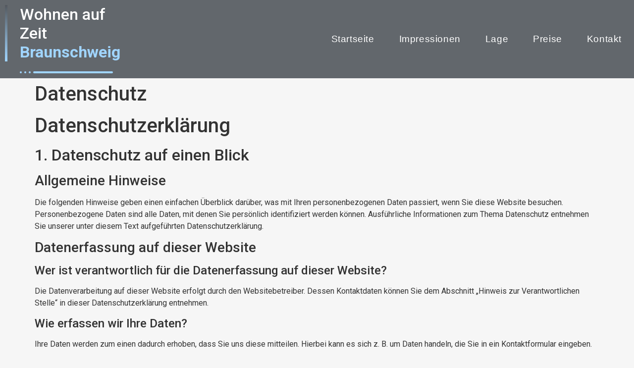

--- FILE ---
content_type: text/html; charset=UTF-8
request_url: http://www.braunschweig-zimmer.de/datenschutz/
body_size: 16888
content:
<!DOCTYPE html>
<html lang="de">
<head>
	<meta charset="UTF-8">
	<meta name="viewport" content="width=device-width, initial-scale=1.0, viewport-fit=cover" />
		<title>Datenschutz &#8211; Braunschweig Zimmervermietung</title>
<meta name='robots' content='max-image-preview:large' />
<link rel="alternate" type="application/rss+xml" title="Braunschweig Zimmervermietung &raquo; Feed" href="http://www.braunschweig-zimmer.de/feed/" />
<link rel="alternate" type="application/rss+xml" title="Braunschweig Zimmervermietung &raquo; Kommentar-Feed" href="http://www.braunschweig-zimmer.de/comments/feed/" />
<link rel="alternate" title="oEmbed (JSON)" type="application/json+oembed" href="http://www.braunschweig-zimmer.de/wp-json/oembed/1.0/embed?url=http%3A%2F%2Fwww.braunschweig-zimmer.de%2Fdatenschutz%2F" />
<link rel="alternate" title="oEmbed (XML)" type="text/xml+oembed" href="http://www.braunschweig-zimmer.de/wp-json/oembed/1.0/embed?url=http%3A%2F%2Fwww.braunschweig-zimmer.de%2Fdatenschutz%2F&#038;format=xml" />
<style id='wp-img-auto-sizes-contain-inline-css'>
img:is([sizes=auto i],[sizes^="auto," i]){contain-intrinsic-size:3000px 1500px}
/*# sourceURL=wp-img-auto-sizes-contain-inline-css */
</style>
<style id='wp-emoji-styles-inline-css'>

	img.wp-smiley, img.emoji {
		display: inline !important;
		border: none !important;
		box-shadow: none !important;
		height: 1em !important;
		width: 1em !important;
		margin: 0 0.07em !important;
		vertical-align: -0.1em !important;
		background: none !important;
		padding: 0 !important;
	}
/*# sourceURL=wp-emoji-styles-inline-css */
</style>
<link rel='stylesheet' id='wp-block-library-css' href='http://www.braunschweig-zimmer.de/wp-includes/css/dist/block-library/style.min.css?ver=6.9' media='all' />
<style id='global-styles-inline-css'>
:root{--wp--preset--aspect-ratio--square: 1;--wp--preset--aspect-ratio--4-3: 4/3;--wp--preset--aspect-ratio--3-4: 3/4;--wp--preset--aspect-ratio--3-2: 3/2;--wp--preset--aspect-ratio--2-3: 2/3;--wp--preset--aspect-ratio--16-9: 16/9;--wp--preset--aspect-ratio--9-16: 9/16;--wp--preset--color--black: #000000;--wp--preset--color--cyan-bluish-gray: #abb8c3;--wp--preset--color--white: #ffffff;--wp--preset--color--pale-pink: #f78da7;--wp--preset--color--vivid-red: #cf2e2e;--wp--preset--color--luminous-vivid-orange: #ff6900;--wp--preset--color--luminous-vivid-amber: #fcb900;--wp--preset--color--light-green-cyan: #7bdcb5;--wp--preset--color--vivid-green-cyan: #00d084;--wp--preset--color--pale-cyan-blue: #8ed1fc;--wp--preset--color--vivid-cyan-blue: #0693e3;--wp--preset--color--vivid-purple: #9b51e0;--wp--preset--gradient--vivid-cyan-blue-to-vivid-purple: linear-gradient(135deg,rgb(6,147,227) 0%,rgb(155,81,224) 100%);--wp--preset--gradient--light-green-cyan-to-vivid-green-cyan: linear-gradient(135deg,rgb(122,220,180) 0%,rgb(0,208,130) 100%);--wp--preset--gradient--luminous-vivid-amber-to-luminous-vivid-orange: linear-gradient(135deg,rgb(252,185,0) 0%,rgb(255,105,0) 100%);--wp--preset--gradient--luminous-vivid-orange-to-vivid-red: linear-gradient(135deg,rgb(255,105,0) 0%,rgb(207,46,46) 100%);--wp--preset--gradient--very-light-gray-to-cyan-bluish-gray: linear-gradient(135deg,rgb(238,238,238) 0%,rgb(169,184,195) 100%);--wp--preset--gradient--cool-to-warm-spectrum: linear-gradient(135deg,rgb(74,234,220) 0%,rgb(151,120,209) 20%,rgb(207,42,186) 40%,rgb(238,44,130) 60%,rgb(251,105,98) 80%,rgb(254,248,76) 100%);--wp--preset--gradient--blush-light-purple: linear-gradient(135deg,rgb(255,206,236) 0%,rgb(152,150,240) 100%);--wp--preset--gradient--blush-bordeaux: linear-gradient(135deg,rgb(254,205,165) 0%,rgb(254,45,45) 50%,rgb(107,0,62) 100%);--wp--preset--gradient--luminous-dusk: linear-gradient(135deg,rgb(255,203,112) 0%,rgb(199,81,192) 50%,rgb(65,88,208) 100%);--wp--preset--gradient--pale-ocean: linear-gradient(135deg,rgb(255,245,203) 0%,rgb(182,227,212) 50%,rgb(51,167,181) 100%);--wp--preset--gradient--electric-grass: linear-gradient(135deg,rgb(202,248,128) 0%,rgb(113,206,126) 100%);--wp--preset--gradient--midnight: linear-gradient(135deg,rgb(2,3,129) 0%,rgb(40,116,252) 100%);--wp--preset--font-size--small: 13px;--wp--preset--font-size--medium: 20px;--wp--preset--font-size--large: 36px;--wp--preset--font-size--x-large: 42px;--wp--preset--spacing--20: 0.44rem;--wp--preset--spacing--30: 0.67rem;--wp--preset--spacing--40: 1rem;--wp--preset--spacing--50: 1.5rem;--wp--preset--spacing--60: 2.25rem;--wp--preset--spacing--70: 3.38rem;--wp--preset--spacing--80: 5.06rem;--wp--preset--shadow--natural: 6px 6px 9px rgba(0, 0, 0, 0.2);--wp--preset--shadow--deep: 12px 12px 50px rgba(0, 0, 0, 0.4);--wp--preset--shadow--sharp: 6px 6px 0px rgba(0, 0, 0, 0.2);--wp--preset--shadow--outlined: 6px 6px 0px -3px rgb(255, 255, 255), 6px 6px rgb(0, 0, 0);--wp--preset--shadow--crisp: 6px 6px 0px rgb(0, 0, 0);}:where(.is-layout-flex){gap: 0.5em;}:where(.is-layout-grid){gap: 0.5em;}body .is-layout-flex{display: flex;}.is-layout-flex{flex-wrap: wrap;align-items: center;}.is-layout-flex > :is(*, div){margin: 0;}body .is-layout-grid{display: grid;}.is-layout-grid > :is(*, div){margin: 0;}:where(.wp-block-columns.is-layout-flex){gap: 2em;}:where(.wp-block-columns.is-layout-grid){gap: 2em;}:where(.wp-block-post-template.is-layout-flex){gap: 1.25em;}:where(.wp-block-post-template.is-layout-grid){gap: 1.25em;}.has-black-color{color: var(--wp--preset--color--black) !important;}.has-cyan-bluish-gray-color{color: var(--wp--preset--color--cyan-bluish-gray) !important;}.has-white-color{color: var(--wp--preset--color--white) !important;}.has-pale-pink-color{color: var(--wp--preset--color--pale-pink) !important;}.has-vivid-red-color{color: var(--wp--preset--color--vivid-red) !important;}.has-luminous-vivid-orange-color{color: var(--wp--preset--color--luminous-vivid-orange) !important;}.has-luminous-vivid-amber-color{color: var(--wp--preset--color--luminous-vivid-amber) !important;}.has-light-green-cyan-color{color: var(--wp--preset--color--light-green-cyan) !important;}.has-vivid-green-cyan-color{color: var(--wp--preset--color--vivid-green-cyan) !important;}.has-pale-cyan-blue-color{color: var(--wp--preset--color--pale-cyan-blue) !important;}.has-vivid-cyan-blue-color{color: var(--wp--preset--color--vivid-cyan-blue) !important;}.has-vivid-purple-color{color: var(--wp--preset--color--vivid-purple) !important;}.has-black-background-color{background-color: var(--wp--preset--color--black) !important;}.has-cyan-bluish-gray-background-color{background-color: var(--wp--preset--color--cyan-bluish-gray) !important;}.has-white-background-color{background-color: var(--wp--preset--color--white) !important;}.has-pale-pink-background-color{background-color: var(--wp--preset--color--pale-pink) !important;}.has-vivid-red-background-color{background-color: var(--wp--preset--color--vivid-red) !important;}.has-luminous-vivid-orange-background-color{background-color: var(--wp--preset--color--luminous-vivid-orange) !important;}.has-luminous-vivid-amber-background-color{background-color: var(--wp--preset--color--luminous-vivid-amber) !important;}.has-light-green-cyan-background-color{background-color: var(--wp--preset--color--light-green-cyan) !important;}.has-vivid-green-cyan-background-color{background-color: var(--wp--preset--color--vivid-green-cyan) !important;}.has-pale-cyan-blue-background-color{background-color: var(--wp--preset--color--pale-cyan-blue) !important;}.has-vivid-cyan-blue-background-color{background-color: var(--wp--preset--color--vivid-cyan-blue) !important;}.has-vivid-purple-background-color{background-color: var(--wp--preset--color--vivid-purple) !important;}.has-black-border-color{border-color: var(--wp--preset--color--black) !important;}.has-cyan-bluish-gray-border-color{border-color: var(--wp--preset--color--cyan-bluish-gray) !important;}.has-white-border-color{border-color: var(--wp--preset--color--white) !important;}.has-pale-pink-border-color{border-color: var(--wp--preset--color--pale-pink) !important;}.has-vivid-red-border-color{border-color: var(--wp--preset--color--vivid-red) !important;}.has-luminous-vivid-orange-border-color{border-color: var(--wp--preset--color--luminous-vivid-orange) !important;}.has-luminous-vivid-amber-border-color{border-color: var(--wp--preset--color--luminous-vivid-amber) !important;}.has-light-green-cyan-border-color{border-color: var(--wp--preset--color--light-green-cyan) !important;}.has-vivid-green-cyan-border-color{border-color: var(--wp--preset--color--vivid-green-cyan) !important;}.has-pale-cyan-blue-border-color{border-color: var(--wp--preset--color--pale-cyan-blue) !important;}.has-vivid-cyan-blue-border-color{border-color: var(--wp--preset--color--vivid-cyan-blue) !important;}.has-vivid-purple-border-color{border-color: var(--wp--preset--color--vivid-purple) !important;}.has-vivid-cyan-blue-to-vivid-purple-gradient-background{background: var(--wp--preset--gradient--vivid-cyan-blue-to-vivid-purple) !important;}.has-light-green-cyan-to-vivid-green-cyan-gradient-background{background: var(--wp--preset--gradient--light-green-cyan-to-vivid-green-cyan) !important;}.has-luminous-vivid-amber-to-luminous-vivid-orange-gradient-background{background: var(--wp--preset--gradient--luminous-vivid-amber-to-luminous-vivid-orange) !important;}.has-luminous-vivid-orange-to-vivid-red-gradient-background{background: var(--wp--preset--gradient--luminous-vivid-orange-to-vivid-red) !important;}.has-very-light-gray-to-cyan-bluish-gray-gradient-background{background: var(--wp--preset--gradient--very-light-gray-to-cyan-bluish-gray) !important;}.has-cool-to-warm-spectrum-gradient-background{background: var(--wp--preset--gradient--cool-to-warm-spectrum) !important;}.has-blush-light-purple-gradient-background{background: var(--wp--preset--gradient--blush-light-purple) !important;}.has-blush-bordeaux-gradient-background{background: var(--wp--preset--gradient--blush-bordeaux) !important;}.has-luminous-dusk-gradient-background{background: var(--wp--preset--gradient--luminous-dusk) !important;}.has-pale-ocean-gradient-background{background: var(--wp--preset--gradient--pale-ocean) !important;}.has-electric-grass-gradient-background{background: var(--wp--preset--gradient--electric-grass) !important;}.has-midnight-gradient-background{background: var(--wp--preset--gradient--midnight) !important;}.has-small-font-size{font-size: var(--wp--preset--font-size--small) !important;}.has-medium-font-size{font-size: var(--wp--preset--font-size--medium) !important;}.has-large-font-size{font-size: var(--wp--preset--font-size--large) !important;}.has-x-large-font-size{font-size: var(--wp--preset--font-size--x-large) !important;}
/*# sourceURL=global-styles-inline-css */
</style>

<style id='classic-theme-styles-inline-css'>
/*! This file is auto-generated */
.wp-block-button__link{color:#fff;background-color:#32373c;border-radius:9999px;box-shadow:none;text-decoration:none;padding:calc(.667em + 2px) calc(1.333em + 2px);font-size:1.125em}.wp-block-file__button{background:#32373c;color:#fff;text-decoration:none}
/*# sourceURL=/wp-includes/css/classic-themes.min.css */
</style>
<link rel='stylesheet' id='contact-form-7-css' href='http://www.braunschweig-zimmer.de/wp-content/plugins/contact-form-7/includes/css/styles.css?ver=5.6.1' media='all' />
<link rel='stylesheet' id='01898790d-css' href='http://www.braunschweig-zimmer.de/wp-content/uploads/essential-addons-elementor/734e5f942.min.css?ver=1768554167' media='all' />
<link rel='stylesheet' id='elementor-icons-css' href='http://www.braunschweig-zimmer.de/wp-content/plugins/elementor/assets/lib/eicons/css/elementor-icons.min.css?ver=5.15.0' media='all' />
<style id='elementor-icons-inline-css'>

		.elementor-add-new-section .elementor-add-templately-promo-button{
            background-color: #5d4fff;
            background-image: url(http://www.braunschweig-zimmer.de/wp-content/plugins/essential-addons-for-elementor-lite/assets/admin/images/templately/logo-icon.svg);
            background-repeat: no-repeat;
            background-position: center center;
            margin-left: 5px;
            position: relative;
            bottom: 5px;
        }
/*# sourceURL=elementor-icons-inline-css */
</style>
<link rel='stylesheet' id='elementor-frontend-css' href='http://www.braunschweig-zimmer.de/wp-content/plugins/elementor/assets/css/frontend-lite.min.css?ver=3.6.8' media='all' />
<link rel='stylesheet' id='elementor-post-7-css' href='http://www.braunschweig-zimmer.de/wp-content/uploads/elementor/css/post-7.css?ver=1659028295' media='all' />
<link rel='stylesheet' id='font-awesome-5-all-css' href='http://www.braunschweig-zimmer.de/wp-content/plugins/elementor/assets/lib/font-awesome/css/all.min.css?ver=5.1.9' media='all' />
<link rel='stylesheet' id='font-awesome-4-shim-css' href='http://www.braunschweig-zimmer.de/wp-content/plugins/elementor/assets/lib/font-awesome/css/v4-shims.min.css?ver=5.1.9' media='all' />
<link rel='stylesheet' id='elementor-global-css' href='http://www.braunschweig-zimmer.de/wp-content/uploads/elementor/css/global.css?ver=1659028297' media='all' />
<link rel='stylesheet' id='elementor-post-125-css' href='http://www.braunschweig-zimmer.de/wp-content/uploads/elementor/css/post-125.css?ver=1659028297' media='all' />
<link rel='stylesheet' id='elementor-post-154-css' href='http://www.braunschweig-zimmer.de/wp-content/uploads/elementor/css/post-154.css?ver=1659270547' media='all' />
<link rel='stylesheet' id='hello-elementor-css' href='http://www.braunschweig-zimmer.de/wp-content/themes/hello-elementor/style.min.css?ver=2.6.1' media='all' />
<link rel='stylesheet' id='hello-elementor-theme-style-css' href='http://www.braunschweig-zimmer.de/wp-content/themes/hello-elementor/theme.min.css?ver=2.6.1' media='all' />
<link rel='stylesheet' id='elementor-icons-ekiticons-css' href='http://www.braunschweig-zimmer.de/wp-content/plugins/elementskit-lite/modules/elementskit-icon-pack/assets/css/ekiticons.css?ver=2.6.3' media='all' />
<link rel='stylesheet' id='ekit-widget-styles-css' href='http://www.braunschweig-zimmer.de/wp-content/plugins/elementskit-lite/widgets/init/assets/css/widget-styles.css?ver=2.6.3' media='all' />
<link rel='stylesheet' id='ekit-responsive-css' href='http://www.braunschweig-zimmer.de/wp-content/plugins/elementskit-lite/widgets/init/assets/css/responsive.css?ver=2.6.3' media='all' />
<link rel='stylesheet' id='wpr-text-animations-css-css' href='http://www.braunschweig-zimmer.de/wp-content/plugins/royal-elementor-addons/assets/css/lib/animations/text-animations.min.css?ver=1.3.45' media='all' />
<link rel='stylesheet' id='wpr-addons-css-css' href='http://www.braunschweig-zimmer.de/wp-content/plugins/royal-elementor-addons/assets/css/frontend.min.css?ver=1.3.45' media='all' />
<link rel='stylesheet' id='google-fonts-1-css' href='https://fonts.googleapis.com/css?family=Roboto%3A100%2C100italic%2C200%2C200italic%2C300%2C300italic%2C400%2C400italic%2C500%2C500italic%2C600%2C600italic%2C700%2C700italic%2C800%2C800italic%2C900%2C900italic%7CRoboto+Slab%3A100%2C100italic%2C200%2C200italic%2C300%2C300italic%2C400%2C400italic%2C500%2C500italic%2C600%2C600italic%2C700%2C700italic%2C800%2C800italic%2C900%2C900italic%7CKalam%3A100%2C100italic%2C200%2C200italic%2C300%2C300italic%2C400%2C400italic%2C500%2C500italic%2C600%2C600italic%2C700%2C700italic%2C800%2C800italic%2C900%2C900italic%7CLato%3A100%2C100italic%2C200%2C200italic%2C300%2C300italic%2C400%2C400italic%2C500%2C500italic%2C600%2C600italic%2C700%2C700italic%2C800%2C800italic%2C900%2C900italic&#038;display=auto&#038;ver=6.9' media='all' />
<script src="http://www.braunschweig-zimmer.de/wp-includes/js/jquery/jquery.min.js?ver=3.7.1" id="jquery-core-js"></script>
<script src="http://www.braunschweig-zimmer.de/wp-includes/js/jquery/jquery-migrate.min.js?ver=3.4.1" id="jquery-migrate-js"></script>
<script src="http://www.braunschweig-zimmer.de/wp-content/plugins/elementor/assets/lib/font-awesome/js/v4-shims.min.js?ver=5.1.9" id="font-awesome-4-shim-js"></script>
<link rel="https://api.w.org/" href="http://www.braunschweig-zimmer.de/wp-json/" /><link rel="alternate" title="JSON" type="application/json" href="http://www.braunschweig-zimmer.de/wp-json/wp/v2/pages/211" /><link rel="EditURI" type="application/rsd+xml" title="RSD" href="http://www.braunschweig-zimmer.de/xmlrpc.php?rsd" />
<meta name="generator" content="WordPress 6.9" />
<link rel="canonical" href="http://www.braunschweig-zimmer.de/datenschutz/" />
<link rel='shortlink' href='http://www.braunschweig-zimmer.de/?p=211' />
<link rel="icon" href="http://www.braunschweig-zimmer.de/wp-content/uploads/2022/07/cropped-WhatsApp-Image-2022-07-25-at-23.31.58-e1658784793164-32x32.jpeg" sizes="32x32" />
<link rel="icon" href="http://www.braunschweig-zimmer.de/wp-content/uploads/2022/07/cropped-WhatsApp-Image-2022-07-25-at-23.31.58-e1658784793164-192x192.jpeg" sizes="192x192" />
<link rel="apple-touch-icon" href="http://www.braunschweig-zimmer.de/wp-content/uploads/2022/07/cropped-WhatsApp-Image-2022-07-25-at-23.31.58-e1658784793164-180x180.jpeg" />
<meta name="msapplication-TileImage" content="http://www.braunschweig-zimmer.de/wp-content/uploads/2022/07/cropped-WhatsApp-Image-2022-07-25-at-23.31.58-e1658784793164-270x270.jpeg" />
<style id="wpr_lightbox_styles">
	            .lg-backdrop {
	                background-color: rgba(0,0,0,0.6) !important;
	            }
	            .lg-toolbar,
	            .lg-dropdown {
	                background-color: rgba(0,0,0,0.8) !important;
	            }
				.lg-dropdown:after {
					border-bottom-color: rgba(0,0,0,0.8) !important;
				}
	            .lg-sub-html {
	                background-color: rgba(0,0,0,0.8) !important;
	            }
	            .lg-thumb-outer,
	            .lg-progress-bar {
	                background-color: #444444 !important;
	            }
	            .lg-progress {
	                background-color: #a90707 !important;
	            }
	            .lg-icon {
	            	color: #efefef !important;
	            	font-size: 20px !important;
	            }
	            .lg-icon.lg-toogle-thumb {
	            	font-size: 24px !important;
	            }
	            .lg-icon:hover,
	            .lg-dropdown-text:hover {
	            	color: #ffffff !important;
	            }
	            .lg-sub-html,
	            .lg-dropdown-text {
	            	color: #efefef !important;
	            	font-size: 14px !important;
	            }
	            #lg-counter {
	            	color: #efefef !important;
	            	font-size: 14px !important;
	            }
	            .lg-prev,
	            .lg-next {
	            	font-size: 35px !important;
	            }

	            /* Defaults */
				.lg-icon {
				  background-color: transparent !important;
				}

				#lg-counter {
				  opacity: 0.9;
				}

				.lg-thumb-outer {
				  padding: 0 10px;
				}

				.lg-thumb-item {
				  border-radius: 0 !important;
				  border: none !important;
				  opacity: 0.5;
				}

				.lg-thumb-item.active {
					opacity: 1;
				}
	         </style><link rel='stylesheet' id='wpr-link-animations-css-css' href='http://www.braunschweig-zimmer.de/wp-content/plugins/royal-elementor-addons/assets/css/lib/animations/wpr-link-animations.min.css?ver=1.3.45' media='all' />
</head>

<body class="privacy-policy wp-singular page-template-default page page-id-211 wp-theme-hello-elementor elementor-default elementor-kit-7">

		<div data-elementor-type="wp-post" data-elementor-id="125" class="elementor elementor-125">
									<header class="elementor-section elementor-top-section elementor-element elementor-element-553767cc0 elementor-section-boxed elementor-section-height-default elementor-section-height-default wpr-particle-no wpr-jarallax-no wpr-parallax-no" data-id="553767cc0" data-element_type="section" data-settings="{&quot;background_background&quot;:&quot;classic&quot;,&quot;animation&quot;:&quot;none&quot;}">
						<div class="elementor-container elementor-column-gap-default">
					<div class="elementor-column elementor-col-33 elementor-top-column elementor-element elementor-element-5ee5f1f6" data-id="5ee5f1f6" data-element_type="column">
			<div class="elementor-widget-wrap elementor-element-populated">
								<div class="elementor-element elementor-element-be11c12 elementor-widget elementor-widget-elementskit-heading" data-id="be11c12" data-element_type="widget" data-widget_type="elementskit-heading.default">
				<div class="elementor-widget-container">
			<div class="ekit-wid-con" ><div class="ekit-heading elementskit-section-title-wraper text_left   ekit_heading_tablet-   ekit_heading_mobile- ekit-heading__title-in-left">				<div class='ekit-heading__title-wrapper'>
			<h2 class="ekit-heading--title elementskit-section-title  ekit-heading__title-has-border start">
					Wohnen auf Zeit <span><span>Braunschweig</span></span>
				</h2><div class="ekit_heading_separetor_wraper ekit_heading_elementskit-border-divider"><div class="elementskit-border-divider"></div></div>				</div>
				<div class='ekit-heading__content-wrapper'>
							</div>
			</div></div>		</div>
				</div>
					</div>
		</div>
				<div class="elementor-column elementor-col-66 elementor-top-column elementor-element elementor-element-6bbd2aca" data-id="6bbd2aca" data-element_type="column">
			<div class="elementor-widget-wrap elementor-element-populated">
								<div class="elementor-element elementor-element-2dc90804 wpr-main-menu-align-right wpr-main-menu-align--tabletright wpr-nav-menu-bp-tablet wpr-main-menu-align--mobileleft wpr-pointer-underline wpr-pointer-line-fx wpr-pointer-fx-fade wpr-sub-icon-caret-down wpr-sub-menu-fx-fade wpr-mobile-menu-full-width wpr-mobile-menu-item-align-center wpr-mobile-toggle-v1 wpr-mobile-divider-yes elementor-widget elementor-widget-wpr-nav-menu" data-id="2dc90804" data-element_type="widget" data-settings="{&quot;menu_layout&quot;:&quot;horizontal&quot;}" data-widget_type="wpr-nav-menu.default">
				<div class="elementor-widget-container">
			<nav class="wpr-nav-menu-container wpr-nav-menu-horizontal" data-trigger="hover"><ul id="menu-1-2dc90804" class="wpr-nav-menu"><li class="menu-item menu-item-type-custom menu-item-object-custom menu-item-home menu-item-70"><a href="http://www.braunschweig-zimmer.de/" class="wpr-menu-item wpr-pointer-item">Startseite</a></li>
<li class="menu-item menu-item-type-post_type menu-item-object-page menu-item-970"><a href="http://www.braunschweig-zimmer.de/impressionen/" class="wpr-menu-item wpr-pointer-item">Impressionen</a></li>
<li class="menu-item menu-item-type-post_type menu-item-object-page menu-item-72"><a href="http://www.braunschweig-zimmer.de/lage/" class="wpr-menu-item wpr-pointer-item">Lage</a></li>
<li class="menu-item menu-item-type-post_type menu-item-object-page menu-item-640"><a href="http://www.braunschweig-zimmer.de/preise/" class="wpr-menu-item wpr-pointer-item">Preise</a></li>
<li class="menu-item menu-item-type-post_type menu-item-object-page menu-item-468"><a href="http://www.braunschweig-zimmer.de/kontakt/" class="wpr-menu-item wpr-pointer-item">Kontakt</a></li>
</ul></nav><nav class="wpr-mobile-nav-menu-container"><div class="wpr-mobile-toggle-wrap"><div class="wpr-mobile-toggle"><span class="wpr-mobile-toggle-line"></span><span class="wpr-mobile-toggle-line"></span><span class="wpr-mobile-toggle-line"></span></div></div><ul id="mobile-menu-2-2dc90804" class="wpr-mobile-nav-menu"><li class="menu-item menu-item-type-custom menu-item-object-custom menu-item-home menu-item-70"><a href="http://www.braunschweig-zimmer.de/" class="wpr-mobile-menu-item">Startseite</a></li>
<li class="menu-item menu-item-type-post_type menu-item-object-page menu-item-970"><a href="http://www.braunschweig-zimmer.de/impressionen/" class="wpr-mobile-menu-item">Impressionen</a></li>
<li class="menu-item menu-item-type-post_type menu-item-object-page menu-item-72"><a href="http://www.braunschweig-zimmer.de/lage/" class="wpr-mobile-menu-item">Lage</a></li>
<li class="menu-item menu-item-type-post_type menu-item-object-page menu-item-640"><a href="http://www.braunschweig-zimmer.de/preise/" class="wpr-mobile-menu-item">Preise</a></li>
<li class="menu-item menu-item-type-post_type menu-item-object-page menu-item-468"><a href="http://www.braunschweig-zimmer.de/kontakt/" class="wpr-mobile-menu-item">Kontakt</a></li>
</ul></nav>		</div>
				</div>
					</div>
		</div>
							</div>
		</header>
							</div>
		
<main id="content" class="site-main post-211 page type-page status-publish hentry" role="main">
			<header class="page-header">
			<h1 class="entry-title">Datenschutz</h1>		</header>
		<div class="page-content">
		
<h1>Datenschutz&shy;erkl&auml;rung</h1>
<h2>1. Datenschutz auf einen Blick</h2>
<h3>Allgemeine Hinweise</h3> <p>Die folgenden Hinweise geben einen einfachen &Uuml;berblick dar&uuml;ber, was mit Ihren personenbezogenen Daten passiert, wenn Sie diese Website besuchen. Personenbezogene Daten sind alle Daten, mit denen Sie pers&ouml;nlich identifiziert werden k&ouml;nnen. Ausf&uuml;hrliche Informationen zum Thema Datenschutz entnehmen Sie unserer unter diesem Text aufgef&uuml;hrten Datenschutzerkl&auml;rung.</p>
<h3>Datenerfassung auf dieser Website</h3> <h4>Wer ist verantwortlich f&uuml;r die Datenerfassung auf dieser Website?</h4> <p>Die Datenverarbeitung auf dieser Website erfolgt durch den Websitebetreiber. Dessen Kontaktdaten k&ouml;nnen Sie dem Abschnitt &bdquo;Hinweis zur Verantwortlichen Stelle&ldquo; in dieser Datenschutzerkl&auml;rung entnehmen.</p> <h4>Wie erfassen wir Ihre Daten?</h4> <p>Ihre Daten werden zum einen dadurch erhoben, dass Sie uns diese mitteilen. Hierbei kann es sich z.&nbsp;B. um Daten handeln, die Sie in ein Kontaktformular eingeben.</p> <p>Andere Daten werden automatisch oder nach Ihrer Einwilligung beim Besuch der Website durch unsere IT-Systeme erfasst. Das sind vor allem technische Daten (z.&nbsp;B. Internetbrowser, Betriebssystem oder Uhrzeit des Seitenaufrufs). Die Erfassung dieser Daten erfolgt automatisch, sobald Sie diese Website betreten.</p> <h4>Wof&uuml;r nutzen wir Ihre Daten?</h4> <p>Ein Teil der Daten wird erhoben, um eine fehlerfreie Bereitstellung der Website zu gew&auml;hrleisten. Andere Daten k&ouml;nnen zur Analyse Ihres Nutzerverhaltens verwendet werden.</p> <h4>Welche Rechte haben Sie bez&uuml;glich Ihrer Daten?</h4> <p>Sie haben jederzeit das Recht, unentgeltlich Auskunft &uuml;ber Herkunft, Empf&auml;nger und Zweck Ihrer gespeicherten personenbezogenen Daten zu erhalten. Sie haben au&szlig;erdem ein Recht, die Berichtigung oder L&ouml;schung dieser Daten zu verlangen. Wenn Sie eine Einwilligung zur Datenverarbeitung erteilt haben, k&ouml;nnen Sie diese Einwilligung jederzeit f&uuml;r die Zukunft widerrufen. Au&szlig;erdem haben Sie das Recht, unter bestimmten Umst&auml;nden die Einschr&auml;nkung der Verarbeitung Ihrer personenbezogenen Daten zu verlangen. Des Weiteren steht Ihnen ein Beschwerderecht bei der zust&auml;ndigen Aufsichtsbeh&ouml;rde zu.</p> <p>Hierzu sowie zu weiteren Fragen zum Thema Datenschutz k&ouml;nnen Sie sich jederzeit an uns wenden.</p>
<h3>Analyse-Tools und Tools von Dritt&shy;anbietern</h3> <p>Beim Besuch dieser Website kann Ihr Surf-Verhalten statistisch ausgewertet werden. Das geschieht vor allem mit sogenannten Analyseprogrammen.</p> <p>Detaillierte Informationen zu diesen Analyseprogrammen finden Sie in der folgenden Datenschutzerkl&auml;rung.</p>
<h2>2. Hosting</h2>
<h3>Alfahosting</h3> <p>Wir hosten unsere Website bei Alfahosting. Anbieter ist die Alfahosting GmbH, Ankerstra&szlig;e 3b, 06108 Halle (Saale) (nachfolgend Alfahosting) Wenn Sie unsere Website besuchen, erfasst Alfahosting verschiedene Logfiles inklusive Ihrer IP-Adressen.</p> <p>Details entnehmen Sie der Datenschutzerkl&auml;rung von Alfahosting: <a href="https://alfahosting.de/datenschutz/" target="_blank" rel="noopener noreferrer">https://alfahosting.de/datenschutz/</a>.</p> <p>Die Verwendung von Alfahosting erfolgt auf Grundlage von Art. 6 Abs. 1 lit. f DSGVO. Wir haben ein berechtigtes Interesse an einer m&ouml;glichst zuverl&auml;ssigen Darstellung unserer Website. Sofern eine entsprechende Einwilligung abgefragt wurde, erfolgt die Verarbeitung ausschlie&szlig;lich auf Grundlage von Art. 6 Abs. 1 lit. a DSGVO und &sect; 25 Abs. 1 TTDSG, soweit die Einwilligung die Speicherung von Cookies oder den Zugriff auf Informationen im Endger&auml;t des Nutzers (z.&nbsp;B. f&uuml;r Device-Fingerprinting) im Sinne des TTDSG umfasst. Die Einwilligung ist jederzeit widerrufbar.</p>
<h4>Auftragsverarbeitung</h4> <p>Wir haben einen Vertrag &uuml;ber Auftragsverarbeitung (AVV) mit dem oben genannten Anbieter geschlossen. Hierbei handelt es sich um einen datenschutzrechtlich vorgeschriebenen Vertrag, der gew&auml;hrleistet, dass dieser die personenbezogenen Daten unserer Websitebesucher nur nach unseren Weisungen und unter Einhaltung der DSGVO verarbeitet.</p>
<h2>3. Allgemeine Hinweise und Pflicht&shy;informationen</h2>
<h3>Datenschutz</h3> <p>Die Betreiber dieser Seiten nehmen den Schutz Ihrer pers&ouml;nlichen Daten sehr ernst. Wir behandeln Ihre personenbezogenen Daten vertraulich und entsprechend den gesetzlichen Datenschutzvorschriften sowie dieser Datenschutzerkl&auml;rung.</p> <p>Wenn Sie diese Website benutzen, werden verschiedene personenbezogene Daten erhoben. Personenbezogene Daten sind Daten, mit denen Sie pers&ouml;nlich identifiziert werden k&ouml;nnen. Die vorliegende Datenschutzerkl&auml;rung erl&auml;utert, welche Daten wir erheben und wof&uuml;r wir sie nutzen. Sie erl&auml;utert auch, wie und zu welchem Zweck das geschieht.</p> <p>Wir weisen darauf hin, dass die Daten&uuml;bertragung im Internet (z.&nbsp;B. bei der Kommunikation per E-Mail) Sicherheitsl&uuml;cken aufweisen kann. Ein l&uuml;ckenloser Schutz der Daten vor dem Zugriff durch Dritte ist nicht m&ouml;glich.</p>
<h3>Hinweis zur verantwortlichen Stelle</h3> <p>Die verantwortliche Stelle f&uuml;r die Datenverarbeitung auf dieser Website ist:</p> <p>Michael L&ouml;be<br />
Alten Eichen 28<br />
28359 Bremen</p>

<p>Telefon: 0177 &ndash; 5225331 (Frau L&ouml;be)  0152 &ndash; 33504397 (Herr L&ouml;be)<br />
E-Mail: mail@braunschweig-zimmer.de</p>
 <p>Verantwortliche Stelle ist die nat&uuml;rliche oder juristische Person, die allein oder gemeinsam mit anderen &uuml;ber die Zwecke und Mittel der Verarbeitung von personenbezogenen Daten (z.&nbsp;B. Namen, E-Mail-Adressen o. &Auml;.) entscheidet.</p>

<h3>Speicherdauer</h3> <p>Soweit innerhalb dieser Datenschutzerkl&auml;rung keine speziellere Speicherdauer genannt wurde, verbleiben Ihre personenbezogenen Daten bei uns, bis der Zweck f&uuml;r die Datenverarbeitung entf&auml;llt. Wenn Sie ein berechtigtes L&ouml;schersuchen geltend machen oder eine Einwilligung zur Datenverarbeitung widerrufen, werden Ihre Daten gel&ouml;scht, sofern wir keine anderen rechtlich zul&auml;ssigen Gr&uuml;nde f&uuml;r die Speicherung Ihrer personenbezogenen Daten haben (z.&nbsp;B. steuer- oder handelsrechtliche Aufbewahrungsfristen); im letztgenannten Fall erfolgt die L&ouml;schung nach Fortfall dieser Gr&uuml;nde.</p>
<h3>Allgemeine Hinweise zu den Rechtsgrundlagen der Datenverarbeitung auf dieser Website</h3> <p>Sofern Sie in die Datenverarbeitung eingewilligt haben, verarbeiten wir Ihre personenbezogenen Daten auf Grundlage von Art. 6 Abs. 1 lit. a DSGVO bzw. Art. 9 Abs. 2 lit. a DSGVO, sofern besondere Datenkategorien nach Art. 9 Abs. 1 DSGVO verarbeitet werden. Im Falle einer ausdr&uuml;cklichen Einwilligung in die &Uuml;bertragung personenbezogener Daten in Drittstaaten erfolgt die Datenverarbeitung au&szlig;erdem auf Grundlage von Art. 49 Abs. 1 lit. a DSGVO. Sofern Sie in die Speicherung von Cookies oder in den Zugriff auf Informationen in Ihr Endger&auml;t (z.&nbsp;B. via Device-Fingerprinting) eingewilligt haben, erfolgt die Datenverarbeitung zus&auml;tzlich auf Grundlage von &sect; 25 Abs. 1 TTDSG. Die Einwilligung ist jederzeit widerrufbar. Sind Ihre Daten zur Vertragserf&uuml;llung oder zur Durchf&uuml;hrung vorvertraglicher Ma&szlig;nahmen erforderlich, verarbeiten wir Ihre Daten auf Grundlage des Art. 6 Abs. 1 lit. b DSGVO. Des Weiteren verarbeiten wir Ihre Daten, sofern diese zur Erf&uuml;llung einer rechtlichen Verpflichtung erforderlich sind auf Grundlage von Art. 6 Abs. 1 lit. c DSGVO. Die Datenverarbeitung kann ferner auf Grundlage unseres berechtigten Interesses nach Art. 6 Abs. 1 lit. f DSGVO erfolgen. &Uuml;ber die jeweils im Einzelfall einschl&auml;gigen Rechtsgrundlagen wird in den folgenden Abs&auml;tzen dieser Datenschutzerkl&auml;rung informiert.</p>
<h3>Hinweis zur Datenweitergabe in die USA und sonstige Drittstaaten</h3> <p>Wir verwenden unter anderem Tools von Unternehmen mit Sitz in den USA oder sonstigen datenschutzrechtlich nicht sicheren Drittstaaten. Wenn diese Tools aktiv sind, k&ouml;nnen Ihre personenbezogene Daten in diese Drittstaaten &uuml;bertragen und dort verarbeitet werden. Wir weisen darauf hin, dass in diesen L&auml;ndern kein mit der EU vergleichbares Datenschutzniveau garantiert werden kann. Beispielsweise sind US-Unternehmen dazu verpflichtet, personenbezogene Daten an Sicherheitsbeh&ouml;rden herauszugeben, ohne dass Sie als Betroffener hiergegen gerichtlich vorgehen k&ouml;nnten. Es kann daher nicht ausgeschlossen werden, dass US-Beh&ouml;rden (z.&nbsp;B. Geheimdienste) Ihre auf US-Servern befindlichen Daten zu &Uuml;berwachungszwecken verarbeiten, auswerten und dauerhaft speichern. Wir haben auf diese Verarbeitungst&auml;tigkeiten keinen Einfluss.</p><h3>Widerruf Ihrer Einwilligung zur Datenverarbeitung</h3> <p>Viele Datenverarbeitungsvorg&auml;nge sind nur mit Ihrer ausdr&uuml;cklichen Einwilligung m&ouml;glich. Sie k&ouml;nnen eine bereits erteilte Einwilligung jederzeit widerrufen. Die Rechtm&auml;&szlig;igkeit der bis zum Widerruf erfolgten Datenverarbeitung bleibt vom Widerruf unber&uuml;hrt.</p>
<h3>Widerspruchsrecht gegen die Datenerhebung in besonderen F&auml;llen sowie gegen Direktwerbung (Art. 21 DSGVO)</h3> <p>WENN DIE DATENVERARBEITUNG AUF GRUNDLAGE VON ART. 6 ABS. 1 LIT. E ODER F DSGVO ERFOLGT, HABEN SIE JEDERZEIT DAS RECHT, AUS GR&Uuml;NDEN, DIE SICH AUS IHRER BESONDEREN SITUATION ERGEBEN, GEGEN DIE VERARBEITUNG IHRER PERSONENBEZOGENEN DATEN WIDERSPRUCH EINZULEGEN; DIES GILT AUCH F&Uuml;R EIN AUF DIESE BESTIMMUNGEN GEST&Uuml;TZTES PROFILING. DIE JEWEILIGE RECHTSGRUNDLAGE, AUF DENEN EINE VERARBEITUNG BERUHT, ENTNEHMEN SIE DIESER DATENSCHUTZERKL&Auml;RUNG. WENN SIE WIDERSPRUCH EINLEGEN, WERDEN WIR IHRE BETROFFENEN PERSONENBEZOGENEN DATEN NICHT MEHR VERARBEITEN, ES SEI DENN, WIR K&Ouml;NNEN ZWINGENDE SCHUTZW&Uuml;RDIGE GR&Uuml;NDE F&Uuml;R DIE VERARBEITUNG NACHWEISEN, DIE IHRE INTERESSEN, RECHTE UND FREIHEITEN &Uuml;BERWIEGEN ODER DIE VERARBEITUNG DIENT DER GELTENDMACHUNG, AUS&Uuml;BUNG ODER VERTEIDIGUNG VON RECHTSANSPR&Uuml;CHEN (WIDERSPRUCH NACH ART. 21 ABS. 1 DSGVO).</p> <p>WERDEN IHRE PERSONENBEZOGENEN DATEN VERARBEITET, UM DIREKTWERBUNG ZU BETREIBEN, SO HABEN SIE DAS RECHT, JEDERZEIT WIDERSPRUCH GEGEN DIE VERARBEITUNG SIE BETREFFENDER PERSONENBEZOGENER DATEN ZUM ZWECKE DERARTIGER WERBUNG EINZULEGEN; DIES GILT AUCH F&Uuml;R DAS PROFILING, SOWEIT ES MIT SOLCHER DIREKTWERBUNG IN VERBINDUNG STEHT. WENN SIE WIDERSPRECHEN, WERDEN IHRE PERSONENBEZOGENEN DATEN ANSCHLIESSEND NICHT MEHR ZUM ZWECKE DER DIREKTWERBUNG VERWENDET (WIDERSPRUCH NACH ART. 21 ABS. 2 DSGVO).</p>
<h3>Beschwerde&shy;recht bei der zust&auml;ndigen Aufsichts&shy;beh&ouml;rde</h3> <p>Im Falle von Verst&ouml;&szlig;en gegen die DSGVO steht den Betroffenen ein Beschwerderecht bei einer Aufsichtsbeh&ouml;rde, insbesondere in dem Mitgliedstaat ihres gew&ouml;hnlichen Aufenthalts, ihres Arbeitsplatzes oder des Orts des mutma&szlig;lichen Versto&szlig;es zu. Das Beschwerderecht besteht unbeschadet anderweitiger verwaltungsrechtlicher oder gerichtlicher Rechtsbehelfe.</p>
<h3>Recht auf Daten&shy;&uuml;bertrag&shy;barkeit</h3> <p>Sie haben das Recht, Daten, die wir auf Grundlage Ihrer Einwilligung oder in Erf&uuml;llung eines Vertrags automatisiert verarbeiten, an sich oder an einen Dritten in einem g&auml;ngigen, maschinenlesbaren Format aush&auml;ndigen zu lassen. Sofern Sie die direkte &Uuml;bertragung der Daten an einen anderen Verantwortlichen verlangen, erfolgt dies nur, soweit es technisch machbar ist.</p>
<h3>Auskunft, L&ouml;schung und Berichtigung</h3> <p>Sie haben im Rahmen der geltenden gesetzlichen Bestimmungen jederzeit das Recht auf unentgeltliche Auskunft &uuml;ber Ihre gespeicherten personenbezogenen Daten, deren Herkunft und Empf&auml;nger und den Zweck der Datenverarbeitung und ggf. ein Recht auf Berichtigung oder L&ouml;schung dieser Daten. Hierzu sowie zu weiteren Fragen zum Thema personenbezogene Daten k&ouml;nnen Sie sich jederzeit an uns wenden.</p>
<h3>Recht auf Einschr&auml;nkung der Verarbeitung</h3> <p>Sie haben das Recht, die Einschr&auml;nkung der Verarbeitung Ihrer personenbezogenen Daten zu verlangen. Hierzu k&ouml;nnen Sie sich jederzeit an uns wenden. Das Recht auf Einschr&auml;nkung der Verarbeitung besteht in folgenden F&auml;llen:</p> <ul> <li>Wenn Sie die Richtigkeit Ihrer bei uns gespeicherten personenbezogenen Daten bestreiten, ben&ouml;tigen wir in der Regel Zeit, um dies zu &uuml;berpr&uuml;fen. F&uuml;r die Dauer der Pr&uuml;fung haben Sie das Recht, die Einschr&auml;nkung der Verarbeitung Ihrer personenbezogenen Daten zu verlangen.</li> <li>Wenn die Verarbeitung Ihrer personenbezogenen Daten unrechtm&auml;&szlig;ig geschah/geschieht, k&ouml;nnen Sie statt der L&ouml;schung die Einschr&auml;nkung der Datenverarbeitung verlangen.</li> <li>Wenn wir Ihre personenbezogenen Daten nicht mehr ben&ouml;tigen, Sie sie jedoch zur Aus&uuml;bung, Verteidigung oder Geltendmachung von Rechtsanspr&uuml;chen ben&ouml;tigen, haben Sie das Recht, statt der L&ouml;schung die Einschr&auml;nkung der Verarbeitung Ihrer personenbezogenen Daten zu verlangen.</li> <li>Wenn Sie einen Widerspruch nach Art. 21 Abs. 1 DSGVO eingelegt haben, muss eine Abw&auml;gung zwischen Ihren und unseren Interessen vorgenommen werden. Solange noch nicht feststeht, wessen Interessen &uuml;berwiegen, haben Sie das Recht, die Einschr&auml;nkung der Verarbeitung Ihrer personenbezogenen Daten zu verlangen.</li> </ul> <p>Wenn Sie die Verarbeitung Ihrer personenbezogenen Daten eingeschr&auml;nkt haben, d&uuml;rfen diese Daten &ndash; von ihrer Speicherung abgesehen &ndash; nur mit Ihrer Einwilligung oder zur Geltendmachung, Aus&uuml;bung oder Verteidigung von Rechtsanspr&uuml;chen oder zum Schutz der Rechte einer anderen nat&uuml;rlichen oder juristischen Person oder aus Gr&uuml;nden eines wichtigen &ouml;ffentlichen Interesses der Europ&auml;ischen Union oder eines Mitgliedstaats verarbeitet werden.</p>
<h3>SSL- bzw. TLS-Verschl&uuml;sselung</h3> <p>Diese Seite nutzt aus Sicherheitsgr&uuml;nden und zum Schutz der &Uuml;bertragung vertraulicher Inhalte, wie zum Beispiel Bestellungen oder Anfragen, die Sie an uns als Seitenbetreiber senden, eine SSL- bzw. TLS-Verschl&uuml;sselung. Eine verschl&uuml;sselte Verbindung erkennen Sie daran, dass die Adresszeile des Browsers von &bdquo;http://&ldquo; auf &bdquo;https://&ldquo; wechselt und an dem Schloss-Symbol in Ihrer Browserzeile.</p> <p>Wenn die SSL- bzw. TLS-Verschl&uuml;sselung aktiviert ist, k&ouml;nnen die Daten, die Sie an uns &uuml;bermitteln, nicht von Dritten mitgelesen werden.</p>
<h2>4. Datenerfassung auf dieser Website</h2>
<h3>Server-Log-Dateien</h3> <p>Der Provider der Seiten erhebt und speichert automatisch Informationen in so genannten Server-Log-Dateien, die Ihr Browser automatisch an uns &uuml;bermittelt. Dies sind:</p> <ul> <li>Browsertyp und Browserversion</li> <li>verwendetes Betriebssystem</li> <li>Referrer URL</li> <li>Hostname des zugreifenden Rechners</li> <li>Uhrzeit der Serveranfrage</li> <li>IP-Adresse</li> </ul> <p>Eine Zusammenf&uuml;hrung dieser Daten mit anderen Datenquellen wird nicht vorgenommen.</p> <p>Die Erfassung dieser Daten erfolgt auf Grundlage von Art. 6 Abs. 1 lit. f DSGVO. Der Websitebetreiber hat ein berechtigtes Interesse an der technisch fehlerfreien Darstellung und der Optimierung seiner Website &ndash; hierzu m&uuml;ssen die Server-Log-Files erfasst werden.</p>
<h3>Kontaktformular</h3> <p>Wenn Sie uns per Kontaktformular Anfragen zukommen lassen, werden Ihre Angaben aus dem Anfrageformular inklusive der von Ihnen dort angegebenen Kontaktdaten zwecks Bearbeitung der Anfrage und f&uuml;r den Fall von Anschlussfragen bei uns gespeichert. Diese Daten geben wir nicht ohne Ihre Einwilligung weiter.</p> <p>Die Verarbeitung dieser Daten erfolgt auf Grundlage von Art. 6 Abs. 1 lit. b DSGVO, sofern Ihre Anfrage mit der Erf&uuml;llung eines Vertrags zusammenh&auml;ngt oder zur Durchf&uuml;hrung vorvertraglicher Ma&szlig;nahmen erforderlich ist. In allen &uuml;brigen F&auml;llen beruht die Verarbeitung auf unserem berechtigten Interesse an der effektiven Bearbeitung der an uns gerichteten Anfragen (Art. 6 Abs. 1 lit. f DSGVO) oder auf Ihrer Einwilligung (Art. 6 Abs. 1 lit. a DSGVO) sofern diese abgefragt wurde; die Einwilligung ist jederzeit widerrufbar.</p> <p>Die von Ihnen im Kontaktformular eingegebenen Daten verbleiben bei uns, bis Sie uns zur L&ouml;schung auffordern, Ihre Einwilligung zur Speicherung widerrufen oder der Zweck f&uuml;r die Datenspeicherung entf&auml;llt (z.&nbsp;B. nach abgeschlossener Bearbeitung Ihrer Anfrage). Zwingende gesetzliche Bestimmungen &ndash; insbesondere Aufbewahrungsfristen &ndash; bleiben unber&uuml;hrt.</p>
<h3>Anfrage per E-Mail, Telefon oder Telefax</h3> <p>Wenn Sie uns per E-Mail, Telefon oder Telefax kontaktieren, wird Ihre Anfrage inklusive aller daraus hervorgehenden personenbezogenen Daten (Name, Anfrage) zum Zwecke der Bearbeitung Ihres Anliegens bei uns gespeichert und verarbeitet. Diese Daten geben wir nicht ohne Ihre Einwilligung weiter.</p> <p>Die Verarbeitung dieser Daten erfolgt auf Grundlage von Art. 6 Abs. 1 lit. b DSGVO, sofern Ihre Anfrage mit der Erf&uuml;llung eines Vertrags zusammenh&auml;ngt oder zur Durchf&uuml;hrung vorvertraglicher Ma&szlig;nahmen erforderlich ist. In allen &uuml;brigen F&auml;llen beruht die Verarbeitung auf unserem berechtigten Interesse an der effektiven Bearbeitung der an uns gerichteten Anfragen (Art. 6 Abs. 1 lit. f DSGVO) oder auf Ihrer Einwilligung (Art. 6 Abs. 1 lit. a DSGVO) sofern diese abgefragt wurde; die Einwilligung ist jederzeit widerrufbar.</p> <p>Die von Ihnen an uns per Kontaktanfragen &uuml;bersandten Daten verbleiben bei uns, bis Sie uns zur L&ouml;schung auffordern, Ihre Einwilligung zur Speicherung widerrufen oder der Zweck f&uuml;r die Datenspeicherung entf&auml;llt (z.&nbsp;B. nach abgeschlossener Bearbeitung Ihres Anliegens). Zwingende gesetzliche Bestimmungen &ndash; insbesondere gesetzliche Aufbewahrungsfristen &ndash; bleiben unber&uuml;hrt.</p>
<h2>5. Analyse-Tools und Werbung</h2>
<h3>WP Statistics</h3> <p>Diese Website nutzt das Analysetool WP Statistics, um Besucherzugriffe statistisch auszuwerten. Anbieter ist Veronalabs, ARENCO Tower, 27th Floor, Dubai Media City, Dubai, Dubai 23816, UAE (<a href="https://veronalabs.com" target="_blank" rel="noopener noreferrer">https://veronalabs.com</a>).</p> <p>Mit WP Statistics k&ouml;nnen wir die Nutzung unserer Website analysieren. WP Statistics erfasst dabei u.&nbsp;a. Logdateien (IP-Adresse, Referrer, verwendete Browser, Herkunft des Nutzers, verwendete Suchmaschine) und Aktionen, die die Websitebesucher auf der Seite get&auml;tigt haben (z.&nbsp;B. Klicks und Ansichten).</p> <p>Die mit WP Statistics erfassten Daten werden ausschlie&szlig;lich auf unserem eigenen Server gespeichert.</p> <p>Die Nutzung dieses Analyse-Tools erfolgt auf Grundlage von Art. 6 Abs. 1 lit. f DSGVO. Wir haben ein berechtigtes Interesse an der anonymisierten Analyse des Nutzerverhaltens, um sowohl unser Webangebot als auch unsere Werbung zu optimieren. Sofern eine entsprechende Einwilligung abgefragt wurde, erfolgt die Verarbeitung ausschlie&szlig;lich auf Grundlage von Art. 6 Abs. 1 lit. a DSGVO und &sect; 25 Abs. 1 TTDSG, soweit die Einwilligung die Speicherung von Cookies oder den Zugriff auf Informationen im Endger&auml;t des Nutzers (z.&nbsp;B. Device-Fingerprinting) im Sinne des TTDSG umfasst. Die Einwilligung ist jederzeit widerrufbar.</p>
<h2>6. Plugins und Tools</h2>
<h3>Google Web Fonts</h3> <p>Diese Seite nutzt zur einheitlichen Darstellung von Schriftarten so genannte Web Fonts, die von Google bereitgestellt werden. Beim Aufruf einer Seite l&auml;dt Ihr Browser die ben&ouml;tigten Web Fonts in ihren Browsercache, um Texte und Schriftarten korrekt anzuzeigen.</p> <p>Zu diesem Zweck muss der von Ihnen verwendete Browser Verbindung zu den Servern von Google aufnehmen. Hierdurch erlangt Google Kenntnis dar&uuml;ber, dass &uuml;ber Ihre IP-Adresse diese Website aufgerufen wurde. Die Nutzung von Google WebFonts erfolgt auf Grundlage von Art. 6 Abs. 1 lit. f DSGVO. Der Websitebetreiber hat ein berechtigtes Interesse an der einheitlichen Darstellung des Schriftbildes auf seiner Website. Sofern eine entsprechende Einwilligung abgefragt wurde, erfolgt die Verarbeitung ausschlie&szlig;lich auf Grundlage von Art. 6 Abs. 1 lit. a DSGVO und &sect; 25 Abs. 1 TTDSG, soweit die Einwilligung die Speicherung von Cookies oder den Zugriff auf Informationen im Endger&auml;t des Nutzers (z.&nbsp;B. Device-Fingerprinting) im Sinne des TTDSG umfasst. Die Einwilligung ist jederzeit widerrufbar.</p> <p>Wenn Ihr Browser Web Fonts nicht unterst&uuml;tzt, wird eine Standardschrift von Ihrem Computer genutzt.</p> <p>Weitere Informationen zu Google Web Fonts finden Sie unter <a href="https://developers.google.com/fonts/faq" target="_blank" rel="noopener noreferrer">https://developers.google.com/fonts/faq</a> und in der Datenschutzerkl&auml;rung von Google: <a href="https://policies.google.com/privacy?hl=de" target="_blank" rel="noopener noreferrer">https://policies.google.com/privacy?hl=de</a>.</p>
<h3>Google Maps</h3> <p>Diese Seite nutzt den Kartendienst Google Maps. Anbieter ist die Google Ireland Limited (&bdquo;Google&ldquo;), Gordon House, Barrow Street, Dublin 4, Irland.</p> <p>Zur Nutzung der Funktionen von Google Maps ist es notwendig, Ihre IP-Adresse zu speichern. Diese Informationen werden in der Regel an einen Server von Google in den USA &uuml;bertragen und dort gespeichert. Der Anbieter dieser Seite hat keinen Einfluss auf diese Daten&uuml;bertragung. Wenn Google Maps aktiviert ist, kann Google zum Zwecke der einheitlichen Darstellung der Schriftarten Google Web Fonts verwenden. Beim Aufruf von Google Maps l&auml;dt Ihr Browser die ben&ouml;tigten Web Fonts in ihren Browsercache, um Texte und Schriftarten korrekt anzuzeigen.</p> <p>Die Nutzung von Google Maps erfolgt im Interesse einer ansprechenden Darstellung unserer Online-Angebote und an einer leichten Auffindbarkeit der von uns auf der Website angegebenen Orte. Dies stellt ein berechtigtes Interesse im Sinne von Art. 6 Abs. 1 lit. f DSGVO dar. Sofern eine entsprechende Einwilligung abgefragt wurde, erfolgt die Verarbeitung ausschlie&szlig;lich auf Grundlage von Art. 6 Abs. 1 lit. a DSGVO und &sect; 25 Abs. 1 TTDSG, soweit die Einwilligung die Speicherung von Cookies oder den Zugriff auf Informationen im Endger&auml;t des Nutzers (z.&nbsp;B. Device-Fingerprinting) im Sinne des TTDSG umfasst. Die Einwilligung ist jederzeit widerrufbar.</p> <p>Die Daten&uuml;bertragung in die USA wird auf die Standardvertragsklauseln der EU-Kommission gest&uuml;tzt. Details finden Sie hier: <a href="https://privacy.google.com/businesses/gdprcontrollerterms/" target="_blank" rel="noopener noreferrer">https://privacy.google.com/businesses/gdprcontrollerterms/</a> und <a href="https://privacy.google.com/businesses/gdprcontrollerterms/sccs/" target="_blank" rel="noopener noreferrer">https://privacy.google.com/businesses/gdprcontrollerterms/sccs/</a>.</p> <p>Mehr Informationen zum Umgang mit Nutzerdaten finden Sie in der Datenschutzerkl&auml;rung von Google: <a href="https://policies.google.com/privacy?hl=de" target="_blank" rel="noopener noreferrer">https://policies.google.com/privacy?hl=de</a>.</p>
<p>Quelle: <a href="https://www.e-recht24.de">https://www.e-recht24.de</a></p>
		<div class="post-tags">
					</div>
			</div>

	<section id="comments" class="comments-area">

	


</section><!-- .comments-area -->
</main>

			<div data-elementor-type="wp-post" data-elementor-id="154" class="elementor elementor-154">
									<section class="elementor-section elementor-top-section elementor-element elementor-element-75b13a5c elementor-section-boxed elementor-section-height-default elementor-section-height-default wpr-particle-no wpr-jarallax-no wpr-parallax-no wpr-sticky-section-no" data-id="75b13a5c" data-element_type="section" id="xs_footer_8" data-settings="{&quot;background_background&quot;:&quot;classic&quot;}">
						<div class="elementor-container elementor-column-gap-default">
					<div class="elementor-column elementor-col-33 elementor-top-column elementor-element elementor-element-23591e7" data-id="23591e7" data-element_type="column">
			<div class="elementor-widget-wrap elementor-element-populated">
								<div class="elementor-element elementor-element-4e08e961 elementor-widget elementor-widget-image" data-id="4e08e961" data-element_type="widget" data-widget_type="image.default">
				<div class="elementor-widget-container">
			<style>/*! elementor - v3.6.8 - 27-07-2022 */
.elementor-widget-image{text-align:center}.elementor-widget-image a{display:inline-block}.elementor-widget-image a img[src$=".svg"]{width:48px}.elementor-widget-image img{vertical-align:middle;display:inline-block}</style>													<a href="http://www.braunschweig-zimmer.de/">
							<img width="328" height="114" src="http://www.braunschweig-zimmer.de/wp-content/uploads/2022/07/Screenshot-2022-07-21-132711-2.png" class="attachment-full size-full" alt="" loading="lazy" srcset="http://www.braunschweig-zimmer.de/wp-content/uploads/2022/07/Screenshot-2022-07-21-132711-2.png 328w, http://www.braunschweig-zimmer.de/wp-content/uploads/2022/07/Screenshot-2022-07-21-132711-2-300x104.png 300w" sizes="auto, (max-width: 328px) 100vw, 328px" />								</a>
															</div>
				</div>
					</div>
		</div>
				<div class="elementor-column elementor-col-33 elementor-top-column elementor-element elementor-element-5584c4f3" data-id="5584c4f3" data-element_type="column">
			<div class="elementor-widget-wrap elementor-element-populated">
								<div class="elementor-element elementor-element-5df2e5de elementor-widget elementor-widget-heading" data-id="5df2e5de" data-element_type="widget" data-widget_type="heading.default">
				<div class="elementor-widget-container">
			<style>/*! elementor - v3.6.8 - 27-07-2022 */
.elementor-heading-title{padding:0;margin:0;line-height:1}.elementor-widget-heading .elementor-heading-title[class*=elementor-size-]>a{color:inherit;font-size:inherit;line-height:inherit}.elementor-widget-heading .elementor-heading-title.elementor-size-small{font-size:15px}.elementor-widget-heading .elementor-heading-title.elementor-size-medium{font-size:19px}.elementor-widget-heading .elementor-heading-title.elementor-size-large{font-size:29px}.elementor-widget-heading .elementor-heading-title.elementor-size-xl{font-size:39px}.elementor-widget-heading .elementor-heading-title.elementor-size-xxl{font-size:59px}</style><h2 class="elementor-heading-title elementor-size-default">Nützliche Links</h2>		</div>
				</div>
				<section class="elementor-section elementor-inner-section elementor-element elementor-element-f04bccd elementor-section-boxed elementor-section-height-default elementor-section-height-default wpr-particle-no wpr-jarallax-no wpr-parallax-no wpr-sticky-section-no" data-id="f04bccd" data-element_type="section">
						<div class="elementor-container elementor-column-gap-default">
					<div class="elementor-column elementor-col-100 elementor-inner-column elementor-element elementor-element-6212ee87" data-id="6212ee87" data-element_type="column">
			<div class="elementor-widget-wrap elementor-element-populated">
								<div class="elementor-element elementor-element-1c14dd9d elementor-widget elementor-widget-elementskit-page-list" data-id="1c14dd9d" data-element_type="widget" data-widget_type="elementskit-page-list.default">
				<div class="elementor-widget-container">
			<div class="ekit-wid-con" >		<div class="elementor-icon-list-items ">
							<div class="elementor-icon-list-item   " >
					<a  target=_self rel=""  href="http://www.braunschweig-zimmer.de/impressum/" class="elementor-repeater-item-01d06f0 ekit_badge_left">
						<div class="ekit_page_list_content">
														<span class="elementor-icon-list-text">
								<span class="ekit_page_list_title_title">Impressum</span>
															</span>
						</div>
											</a>
				</div>
								<div class="elementor-icon-list-item   " >
					<a  target=_self rel=""  href="http://www.braunschweig-zimmer.de/datenschutz/" class="elementor-repeater-item-324f54e ekit_badge_left">
						<div class="ekit_page_list_content">
														<span class="elementor-icon-list-text">
								<span class="ekit_page_list_title_title">Datenschutz</span>
															</span>
						</div>
											</a>
				</div>
								<div class="elementor-icon-list-item   " >
					<a  target=_self rel=""  href="http://www.braunschweig-zimmer.de/kontakt/" class="elementor-repeater-item-5245ae1 ekit_badge_left">
						<div class="ekit_page_list_content">
														<span class="elementor-icon-list-text">
								<span class="ekit_page_list_title_title">Kontakt</span>
															</span>
						</div>
											</a>
				</div>
						</div>
		</div>		</div>
				</div>
					</div>
		</div>
							</div>
		</section>
					</div>
		</div>
				<div class="elementor-column elementor-col-33 elementor-top-column elementor-element elementor-element-de64039" data-id="de64039" data-element_type="column">
			<div class="elementor-widget-wrap elementor-element-populated">
								<div class="elementor-element elementor-element-22b0d43 elementor-widget-divider--view-line elementor-widget elementor-widget-divider" data-id="22b0d43" data-element_type="widget" data-widget_type="divider.default">
				<div class="elementor-widget-container">
			<style>/*! elementor - v3.6.8 - 27-07-2022 */
.elementor-widget-divider{--divider-border-style:none;--divider-border-width:1px;--divider-color:#2c2c2c;--divider-icon-size:20px;--divider-element-spacing:10px;--divider-pattern-height:24px;--divider-pattern-size:20px;--divider-pattern-url:none;--divider-pattern-repeat:repeat-x}.elementor-widget-divider .elementor-divider{display:-webkit-box;display:-ms-flexbox;display:flex}.elementor-widget-divider .elementor-divider__text{font-size:15px;line-height:1;max-width:95%}.elementor-widget-divider .elementor-divider__element{margin:0 var(--divider-element-spacing);-ms-flex-negative:0;flex-shrink:0}.elementor-widget-divider .elementor-icon{font-size:var(--divider-icon-size)}.elementor-widget-divider .elementor-divider-separator{display:-webkit-box;display:-ms-flexbox;display:flex;margin:0;direction:ltr}.elementor-widget-divider--view-line_icon .elementor-divider-separator,.elementor-widget-divider--view-line_text .elementor-divider-separator{-webkit-box-align:center;-ms-flex-align:center;align-items:center}.elementor-widget-divider--view-line_icon .elementor-divider-separator:after,.elementor-widget-divider--view-line_icon .elementor-divider-separator:before,.elementor-widget-divider--view-line_text .elementor-divider-separator:after,.elementor-widget-divider--view-line_text .elementor-divider-separator:before{display:block;content:"";border-bottom:0;-webkit-box-flex:1;-ms-flex-positive:1;flex-grow:1;border-top:var(--divider-border-width) var(--divider-border-style) var(--divider-color)}.elementor-widget-divider--element-align-left .elementor-divider .elementor-divider-separator>.elementor-divider__svg:first-of-type{-webkit-box-flex:0;-ms-flex-positive:0;flex-grow:0;-ms-flex-negative:100;flex-shrink:100}.elementor-widget-divider--element-align-left .elementor-divider-separator:before{content:none}.elementor-widget-divider--element-align-left .elementor-divider__element{margin-left:0}.elementor-widget-divider--element-align-right .elementor-divider .elementor-divider-separator>.elementor-divider__svg:last-of-type{-webkit-box-flex:0;-ms-flex-positive:0;flex-grow:0;-ms-flex-negative:100;flex-shrink:100}.elementor-widget-divider--element-align-right .elementor-divider-separator:after{content:none}.elementor-widget-divider--element-align-right .elementor-divider__element{margin-right:0}.elementor-widget-divider:not(.elementor-widget-divider--view-line_text):not(.elementor-widget-divider--view-line_icon) .elementor-divider-separator{border-top:var(--divider-border-width) var(--divider-border-style) var(--divider-color)}.elementor-widget-divider--separator-type-pattern{--divider-border-style:none}.elementor-widget-divider--separator-type-pattern.elementor-widget-divider--view-line .elementor-divider-separator,.elementor-widget-divider--separator-type-pattern:not(.elementor-widget-divider--view-line) .elementor-divider-separator:after,.elementor-widget-divider--separator-type-pattern:not(.elementor-widget-divider--view-line) .elementor-divider-separator:before,.elementor-widget-divider--separator-type-pattern:not([class*=elementor-widget-divider--view]) .elementor-divider-separator{width:100%;min-height:var(--divider-pattern-height);-webkit-mask-size:var(--divider-pattern-size) 100%;mask-size:var(--divider-pattern-size) 100%;-webkit-mask-repeat:var(--divider-pattern-repeat);mask-repeat:var(--divider-pattern-repeat);background-color:var(--divider-color);-webkit-mask-image:var(--divider-pattern-url);mask-image:var(--divider-pattern-url)}.elementor-widget-divider--no-spacing{--divider-pattern-size:auto}.elementor-widget-divider--bg-round{--divider-pattern-repeat:round}.rtl .elementor-widget-divider .elementor-divider__text{direction:rtl}.e-container>.elementor-widget-divider{width:var(--container-widget-width,100%);-webkit-box-flex:1;-ms-flex-positive:1;flex-grow:1}</style>		<div class="elementor-divider">
			<span class="elementor-divider-separator">
						</span>
		</div>
				</div>
				</div>
				<div class="elementor-element elementor-element-3ba557f elementor-widget elementor-widget-elementskit-page-list" data-id="3ba557f" data-element_type="widget" data-widget_type="elementskit-page-list.default">
				<div class="elementor-widget-container">
			<div class="ekit-wid-con" >		<div class="elementor-icon-list-items ">
							<div class="elementor-icon-list-item   " >
					<a  target=_self rel=""  href="http://www.braunschweig-zimmer.de/preise/" class="elementor-repeater-item-01d06f0 ekit_badge_left">
						<div class="ekit_page_list_content">
														<span class="elementor-icon-list-text">
								<span class="ekit_page_list_title_title">Preise</span>
															</span>
						</div>
											</a>
				</div>
								<div class="elementor-icon-list-item   " >
					<a  target=_self rel=""  href="http://www.braunschweig-zimmer.de/impressionen/" class="elementor-repeater-item-324f54e ekit_badge_left">
						<div class="ekit_page_list_content">
														<span class="elementor-icon-list-text">
								<span class="ekit_page_list_title_title">Impressionen</span>
															</span>
						</div>
											</a>
				</div>
								<div class="elementor-icon-list-item   " >
					<a  target=_self rel=""  href="http://www.braunschweig-zimmer.de/lage/" class="elementor-repeater-item-5245ae1 ekit_badge_left">
						<div class="ekit_page_list_content">
														<span class="elementor-icon-list-text">
								<span class="ekit_page_list_title_title">Lage</span>
															</span>
						</div>
											</a>
				</div>
						</div>
		</div>		</div>
				</div>
					</div>
		</div>
							</div>
		</section>
				<section class="elementor-section elementor-top-section elementor-element elementor-element-6e4b887b elementor-section-boxed elementor-section-height-default elementor-section-height-default wpr-particle-no wpr-jarallax-no wpr-parallax-no wpr-sticky-section-no" data-id="6e4b887b" data-element_type="section" data-settings="{&quot;background_background&quot;:&quot;classic&quot;}">
						<div class="elementor-container elementor-column-gap-default">
					<div class="elementor-column elementor-col-100 elementor-top-column elementor-element elementor-element-2cf6da2" data-id="2cf6da2" data-element_type="column">
			<div class="elementor-widget-wrap elementor-element-populated">
								<div class="elementor-element elementor-element-21e96df8 elementor-widget elementor-widget-elementskit-heading" data-id="21e96df8" data-element_type="widget" data-widget_type="elementskit-heading.default">
				<div class="elementor-widget-container">
			<div class="ekit-wid-con" ><div class="ekit-heading elementskit-section-title-wraper text_left   ekit_heading_tablet-   ekit_heading_mobile-text_center"><p class="ekit-heading--title elementskit-section-title ">
					<span><span>©2022 Copyright</span></span> All Rights Reserved.
				</p></div></div>		</div>
				</div>
					</div>
		</div>
							</div>
		</section>
							</div>
		<script type="speculationrules">
{"prefetch":[{"source":"document","where":{"and":[{"href_matches":"/*"},{"not":{"href_matches":["/wp-*.php","/wp-admin/*","/wp-content/uploads/*","/wp-content/*","/wp-content/plugins/*","/wp-content/themes/hello-elementor/*","/*\\?(.+)"]}},{"not":{"selector_matches":"a[rel~=\"nofollow\"]"}},{"not":{"selector_matches":".no-prefetch, .no-prefetch a"}}]},"eagerness":"conservative"}]}
</script>
<script src="http://www.braunschweig-zimmer.de/wp-includes/js/dist/vendor/wp-polyfill.min.js?ver=3.15.0" id="wp-polyfill-js"></script>
<script id="contact-form-7-js-extra">
var wpcf7 = {"api":{"root":"http://www.braunschweig-zimmer.de/wp-json/","namespace":"contact-form-7/v1"}};
//# sourceURL=contact-form-7-js-extra
</script>
<script src="http://www.braunschweig-zimmer.de/wp-content/plugins/contact-form-7/includes/js/index.js?ver=5.6.1" id="contact-form-7-js"></script>
<script id="01898790d-js-extra">
var localize = {"ajaxurl":"http://www.braunschweig-zimmer.de/wp-admin/admin-ajax.php","nonce":"e881e58aa6","i18n":{"added":"Added ","compare":"Compare","loading":"Loading..."},"page_permalink":"http://www.braunschweig-zimmer.de/datenschutz/","cart_redirectition":"","cart_page_url":""};
//# sourceURL=01898790d-js-extra
</script>
<script src="http://www.braunschweig-zimmer.de/wp-content/uploads/essential-addons-elementor/734e5f942.min.js?ver=1768554167" id="01898790d-js"></script>
<script src="http://www.braunschweig-zimmer.de/wp-content/plugins/royal-elementor-addons/assets/js/lib/particles/particles.js?ver=3.0.6" id="wpr-particles-js"></script>
<script src="http://www.braunschweig-zimmer.de/wp-content/plugins/royal-elementor-addons/assets/js/lib/jarallax/jarallax.min.js?ver=1.12.7" id="wpr-jarallax-js"></script>
<script src="http://www.braunschweig-zimmer.de/wp-content/plugins/royal-elementor-addons/assets/js/lib/parallax/parallax.min.js?ver=1.0" id="wpr-parallax-hover-js"></script>
<script src="http://www.braunschweig-zimmer.de/wp-content/themes/hello-elementor/assets/js/hello-frontend.min.js?ver=1.0.0" id="hello-theme-frontend-js"></script>
<script src="http://www.braunschweig-zimmer.de/wp-content/plugins/elementskit-lite/libs/framework/assets/js/frontend-script.js?ver=2.6.3" id="elementskit-framework-js-frontend-js"></script>
<script id="elementskit-framework-js-frontend-js-after">
		var elementskit = {
			resturl: 'http://www.braunschweig-zimmer.de/wp-json/elementskit/v1/',
		}

		
//# sourceURL=elementskit-framework-js-frontend-js-after
</script>
<script src="http://www.braunschweig-zimmer.de/wp-content/plugins/elementskit-lite/widgets/init/assets/js/widget-scripts.js?ver=2.6.3" id="ekit-widget-scripts-js"></script>
<script src="http://www.braunschweig-zimmer.de/wp-content/plugins/elementor/assets/js/webpack.runtime.min.js?ver=3.6.8" id="elementor-webpack-runtime-js"></script>
<script src="http://www.braunschweig-zimmer.de/wp-content/plugins/elementor/assets/js/frontend-modules.min.js?ver=3.6.8" id="elementor-frontend-modules-js"></script>
<script src="http://www.braunschweig-zimmer.de/wp-content/plugins/elementor/assets/lib/waypoints/waypoints.min.js?ver=4.0.2" id="elementor-waypoints-js"></script>
<script src="http://www.braunschweig-zimmer.de/wp-includes/js/jquery/ui/core.min.js?ver=1.13.3" id="jquery-ui-core-js"></script>
<script id="elementor-frontend-js-before">
var elementorFrontendConfig = {"environmentMode":{"edit":false,"wpPreview":false,"isScriptDebug":false},"i18n":{"shareOnFacebook":"Auf Facebook teilen","shareOnTwitter":"Auf Twitter teilen","pinIt":"Anheften","download":"Download","downloadImage":"Bild downloaden","fullscreen":"Vollbild","zoom":"Zoom","share":"Teilen","playVideo":"Video abspielen","previous":"Zur\u00fcck","next":"Weiter","close":"Schlie\u00dfen"},"is_rtl":false,"breakpoints":{"xs":0,"sm":480,"md":768,"lg":1025,"xl":1440,"xxl":1600},"responsive":{"breakpoints":{"mobile":{"label":"Mobil","value":767,"default_value":767,"direction":"max","is_enabled":true},"mobile_extra":{"label":"Mobil Extra","value":880,"default_value":880,"direction":"max","is_enabled":false},"tablet":{"label":"Tablet","value":1024,"default_value":1024,"direction":"max","is_enabled":true},"tablet_extra":{"label":"Tablet Extra","value":1200,"default_value":1200,"direction":"max","is_enabled":false},"laptop":{"label":"Laptop","value":1366,"default_value":1366,"direction":"max","is_enabled":false},"widescreen":{"label":"Breitbild","value":2400,"default_value":2400,"direction":"min","is_enabled":false}}},"version":"3.6.8","is_static":false,"experimentalFeatures":{"e_dom_optimization":true,"e_optimized_assets_loading":true,"e_optimized_css_loading":true,"a11y_improvements":true,"e_import_export":true,"additional_custom_breakpoints":true,"e_hidden_wordpress_widgets":true,"hello-theme-header-footer":true,"landing-pages":true,"elements-color-picker":true,"favorite-widgets":true,"admin-top-bar":true},"urls":{"assets":"http:\/\/www.braunschweig-zimmer.de\/wp-content\/plugins\/elementor\/assets\/"},"settings":{"page":[],"editorPreferences":[]},"kit":{"body_background_background":"classic","active_breakpoints":["viewport_mobile","viewport_tablet"],"global_image_lightbox":"yes","lightbox_enable_counter":"yes","lightbox_enable_fullscreen":"yes","lightbox_enable_zoom":"yes","lightbox_enable_share":"yes","lightbox_title_src":"title","lightbox_description_src":"description","hello_header_logo_type":"title","hello_header_menu_layout":"horizontal","hello_footer_logo_type":"logo"},"post":{"id":211,"title":"Datenschutz%20%E2%80%93%20Braunschweig%20Zimmervermietung","excerpt":"","featuredImage":false}};
//# sourceURL=elementor-frontend-js-before
</script>
<script src="http://www.braunschweig-zimmer.de/wp-content/plugins/elementor/assets/js/frontend.min.js?ver=3.6.8" id="elementor-frontend-js"></script>
<script src="http://www.braunschweig-zimmer.de/wp-content/plugins/elementskit-lite/widgets/init/assets/js/animate-circle.js?ver=2.6.3" id="animate-circle-js"></script>
<script id="elementskit-elementor-js-extra">
var ekit_config = {"ajaxurl":"http://www.braunschweig-zimmer.de/wp-admin/admin-ajax.php","nonce":"e6b558c969"};
//# sourceURL=elementskit-elementor-js-extra
</script>
<script src="http://www.braunschweig-zimmer.de/wp-content/plugins/elementskit-lite/widgets/init/assets/js/elementor.js?ver=2.6.3" id="elementskit-elementor-js"></script>
<script src="http://www.braunschweig-zimmer.de/wp-content/plugins/elementor/assets/lib/swiper/swiper.min.js?ver=2.6.3" id="swiper-js"></script>
<script id="wpr-addons-js-js-extra">
var WprConfig = {"ajaxurl":"http://www.braunschweig-zimmer.de/wp-admin/admin-ajax.php","nonce":"38f8707b90"};
//# sourceURL=wpr-addons-js-js-extra
</script>
<script src="http://www.braunschweig-zimmer.de/wp-content/plugins/royal-elementor-addons/assets/js/frontend.min.js?ver=1.3.45" id="wpr-addons-js-js"></script>
<script src="http://www.braunschweig-zimmer.de/wp-content/plugins/royal-elementor-addons/assets/js/modal-popups.min.js?ver=1.3.45" id="wpr-modal-popups-js-js"></script>
<script id="wp-emoji-settings" type="application/json">
{"baseUrl":"https://s.w.org/images/core/emoji/17.0.2/72x72/","ext":".png","svgUrl":"https://s.w.org/images/core/emoji/17.0.2/svg/","svgExt":".svg","source":{"concatemoji":"http://www.braunschweig-zimmer.de/wp-includes/js/wp-emoji-release.min.js?ver=6.9"}}
</script>
<script type="module">
/*! This file is auto-generated */
const a=JSON.parse(document.getElementById("wp-emoji-settings").textContent),o=(window._wpemojiSettings=a,"wpEmojiSettingsSupports"),s=["flag","emoji"];function i(e){try{var t={supportTests:e,timestamp:(new Date).valueOf()};sessionStorage.setItem(o,JSON.stringify(t))}catch(e){}}function c(e,t,n){e.clearRect(0,0,e.canvas.width,e.canvas.height),e.fillText(t,0,0);t=new Uint32Array(e.getImageData(0,0,e.canvas.width,e.canvas.height).data);e.clearRect(0,0,e.canvas.width,e.canvas.height),e.fillText(n,0,0);const a=new Uint32Array(e.getImageData(0,0,e.canvas.width,e.canvas.height).data);return t.every((e,t)=>e===a[t])}function p(e,t){e.clearRect(0,0,e.canvas.width,e.canvas.height),e.fillText(t,0,0);var n=e.getImageData(16,16,1,1);for(let e=0;e<n.data.length;e++)if(0!==n.data[e])return!1;return!0}function u(e,t,n,a){switch(t){case"flag":return n(e,"\ud83c\udff3\ufe0f\u200d\u26a7\ufe0f","\ud83c\udff3\ufe0f\u200b\u26a7\ufe0f")?!1:!n(e,"\ud83c\udde8\ud83c\uddf6","\ud83c\udde8\u200b\ud83c\uddf6")&&!n(e,"\ud83c\udff4\udb40\udc67\udb40\udc62\udb40\udc65\udb40\udc6e\udb40\udc67\udb40\udc7f","\ud83c\udff4\u200b\udb40\udc67\u200b\udb40\udc62\u200b\udb40\udc65\u200b\udb40\udc6e\u200b\udb40\udc67\u200b\udb40\udc7f");case"emoji":return!a(e,"\ud83e\u1fac8")}return!1}function f(e,t,n,a){let r;const o=(r="undefined"!=typeof WorkerGlobalScope&&self instanceof WorkerGlobalScope?new OffscreenCanvas(300,150):document.createElement("canvas")).getContext("2d",{willReadFrequently:!0}),s=(o.textBaseline="top",o.font="600 32px Arial",{});return e.forEach(e=>{s[e]=t(o,e,n,a)}),s}function r(e){var t=document.createElement("script");t.src=e,t.defer=!0,document.head.appendChild(t)}a.supports={everything:!0,everythingExceptFlag:!0},new Promise(t=>{let n=function(){try{var e=JSON.parse(sessionStorage.getItem(o));if("object"==typeof e&&"number"==typeof e.timestamp&&(new Date).valueOf()<e.timestamp+604800&&"object"==typeof e.supportTests)return e.supportTests}catch(e){}return null}();if(!n){if("undefined"!=typeof Worker&&"undefined"!=typeof OffscreenCanvas&&"undefined"!=typeof URL&&URL.createObjectURL&&"undefined"!=typeof Blob)try{var e="postMessage("+f.toString()+"("+[JSON.stringify(s),u.toString(),c.toString(),p.toString()].join(",")+"));",a=new Blob([e],{type:"text/javascript"});const r=new Worker(URL.createObjectURL(a),{name:"wpTestEmojiSupports"});return void(r.onmessage=e=>{i(n=e.data),r.terminate(),t(n)})}catch(e){}i(n=f(s,u,c,p))}t(n)}).then(e=>{for(const n in e)a.supports[n]=e[n],a.supports.everything=a.supports.everything&&a.supports[n],"flag"!==n&&(a.supports.everythingExceptFlag=a.supports.everythingExceptFlag&&a.supports[n]);var t;a.supports.everythingExceptFlag=a.supports.everythingExceptFlag&&!a.supports.flag,a.supports.everything||((t=a.source||{}).concatemoji?r(t.concatemoji):t.wpemoji&&t.twemoji&&(r(t.twemoji),r(t.wpemoji)))});
//# sourceURL=http://www.braunschweig-zimmer.de/wp-includes/js/wp-emoji-loader.min.js
</script>

</body>
</html> 

--- FILE ---
content_type: text/css
request_url: http://www.braunschweig-zimmer.de/wp-content/uploads/elementor/css/post-7.css?ver=1659028295
body_size: 497
content:
.elementor-kit-7{--e-global-color-primary:#6EC1E4;--e-global-color-secondary:#54595F;--e-global-color-text:#7A7A7A;--e-global-color-accent:#61CE70;--e-global-color-a31f44f:#A0D5FF3B;--e-global-color-27794c5:#54595FAB;--e-global-color-f410789:#54595F;--e-global-color-d6b215b:#303030;--e-global-typography-primary-font-family:"Roboto";--e-global-typography-primary-font-weight:600;--e-global-typography-secondary-font-family:"Roboto Slab";--e-global-typography-secondary-font-weight:400;--e-global-typography-text-font-family:"Roboto";--e-global-typography-text-font-weight:400;--e-global-typography-accent-font-family:"Roboto";--e-global-typography-accent-font-weight:500;--e-global-typography-5160649-font-family:"Arial";--e-global-typography-5160649-font-size:16px;--e-global-typography-8b67682-font-family:"Arial";--e-global-typography-8b67682-font-size:50px;--e-global-typography-8b67682-font-weight:600;background-color:#F6F6F6;}.elementor-section.elementor-section-boxed > .elementor-container{max-width:1600px;}.e-container{--container-max-width:1600px;}.elementor-widget:not(:last-child){margin-bottom:20px;}.elementor-element{--widgets-spacing:20px;}{}h1.entry-title{display:var(--page-title-display);}.site-header{padding-right:0px;padding-left:0px;}@media(max-width:1024px){.elementor-section.elementor-section-boxed > .elementor-container{max-width:1024px;}.e-container{--container-max-width:1024px;}}@media(max-width:767px){.elementor-kit-7{--e-global-typography-5160649-font-size:1em;}.elementor-section.elementor-section-boxed > .elementor-container{max-width:767px;}.e-container{--container-max-width:767px;}}

--- FILE ---
content_type: text/css
request_url: http://www.braunschweig-zimmer.de/wp-content/uploads/elementor/css/post-125.css?ver=1659028297
body_size: 1593
content:
.elementor-125 .elementor-element.elementor-element-553767cc0:not(.elementor-motion-effects-element-type-background), .elementor-125 .elementor-element.elementor-element-553767cc0 > .elementor-motion-effects-container > .elementor-motion-effects-layer{background-color:#54595FE8;}.elementor-125 .elementor-element.elementor-element-553767cc0{transition:background 0.3s, border 0.3s, border-radius 0.3s, box-shadow 0.3s;z-index:1;}.elementor-125 .elementor-element.elementor-element-553767cc0 > .elementor-background-overlay{transition:background 0.3s, border-radius 0.3s, opacity 0.3s;}.elementor-bc-flex-widget .elementor-125 .elementor-element.elementor-element-5ee5f1f6.elementor-column .elementor-widget-wrap{align-items:center;}.elementor-125 .elementor-element.elementor-element-5ee5f1f6.elementor-column.elementor-element[data-element_type="column"] > .elementor-widget-wrap.elementor-element-populated{align-content:center;align-items:center;}.elementor-125 .elementor-element.elementor-element-be11c12 .ekit-heading__title-wrapper{width:65%;}.elementor-125 .elementor-element.elementor-element-be11c12 .elementskit-section-title-wraper .elementskit-section-title{color:#FFFFFF;}.elementor-125 .elementor-element.elementor-element-be11c12 .ekit-heading__title-has-border::before{width:5px;height:100%;top:0px;background-color:transparent;background-image:linear-gradient(180deg, #54595F 0%, #A0D5FF 100%);}.elementor-125 .elementor-element.elementor-element-be11c12 .ekit-heading__title-has-border{padding-left:30px;}.elementor-125 .elementor-element.elementor-element-be11c12 .ekit-heading__title-has-border ~ *{padding-left:30px;}.elementor-125 .elementor-element.elementor-element-be11c12 .ekit-heading__subtitle-has-border{margin-left:30px;}.elementor-125 .elementor-element.elementor-element-be11c12 .elementskit-section-title-wraper .elementskit-section-title > span{color:#A0D5FF;}.elementor-125 .elementor-element.elementor-element-be11c12 .elementskit-section-title-wraper .elementskit-border-divider{width:161px;background:linear-gradient(90deg, #A0D5FF 0%, #A0D5FF 100%);}.elementor-125 .elementor-element.elementor-element-be11c12 .elementskit-section-title-wraper .elementskit-border-divider.elementskit-style-long{width:161px;height:4px;color:#A0D5FF;}.elementor-125 .elementor-element.elementor-element-be11c12 .elementskit-section-title-wraper .elementskit-border-star{width:161px;height:4px;background:linear-gradient(90deg, #A0D5FF 0%, #A0D5FF 38%, rgba(255, 255, 255, 0) 38%, rgba(255, 255, 255, 0) 62%, #A0D5FF 62%, #A0D5FF 100%);}.elementor-125 .elementor-element.elementor-element-be11c12 .elementskit-section-title-wraper .elementskit-border-divider, .elementor-125 .elementor-element.elementor-element-be11c12 .elementskit-border-divider::before{height:4px;}.elementor-125 .elementor-element.elementor-element-be11c12 .elementskit-section-title-wraper .elementskit-border-divider:before{background-color:#A0D5FF;box-shadow:9px 0px 0px 0px #A0D5FF, 18px 0px 0px 0px #A0D5FF;}.elementor-125 .elementor-element.elementor-element-be11c12 .elementskit-section-title-wraper .elementskit-border-star:after{background-color:#A0D5FF;}.elementor-bc-flex-widget .elementor-125 .elementor-element.elementor-element-6bbd2aca.elementor-column .elementor-widget-wrap{align-items:center;}.elementor-125 .elementor-element.elementor-element-6bbd2aca.elementor-column.elementor-element[data-element_type="column"] > .elementor-widget-wrap.elementor-element-populated{align-content:center;align-items:center;}.elementor-125 .elementor-element.elementor-element-2dc90804 .wpr-menu-item.wpr-pointer-item{transition-duration:0.5s;}.elementor-125 .elementor-element.elementor-element-2dc90804 .wpr-menu-item.wpr-pointer-item:before{transition-duration:0.5s;}.elementor-125 .elementor-element.elementor-element-2dc90804 .wpr-menu-item.wpr-pointer-item:after{transition-duration:0.5s;}.elementor-125 .elementor-element.elementor-element-2dc90804 .wpr-mobile-toggle-wrap{text-align:center;}.elementor-125 .elementor-element.elementor-element-2dc90804 .wpr-nav-menu .wpr-menu-item,
					 .elementor-125 .elementor-element.elementor-element-2dc90804 .wpr-nav-menu > .menu-item-has-children > .wpr-sub-icon{color:#FFFFFF;}.elementor-125 .elementor-element.elementor-element-2dc90804 .wpr-nav-menu .wpr-menu-item:hover,
					 .elementor-125 .elementor-element.elementor-element-2dc90804 .wpr-nav-menu > .menu-item-has-children:hover > .wpr-sub-icon,
					 .elementor-125 .elementor-element.elementor-element-2dc90804 .wpr-nav-menu .wpr-menu-item.wpr-active-menu-item,
					 .elementor-125 .elementor-element.elementor-element-2dc90804 .wpr-nav-menu > .menu-item-has-children.current_page_item > .wpr-sub-icon{color:#A0D5FF;}.elementor-125 .elementor-element.elementor-element-2dc90804.wpr-pointer-line-fx .wpr-menu-item:before,
					 .elementor-125 .elementor-element.elementor-element-2dc90804.wpr-pointer-line-fx .wpr-menu-item:after{background-color:#FFFFFF;}.elementor-125 .elementor-element.elementor-element-2dc90804.wpr-pointer-border-fx .wpr-menu-item:before{border-color:#FFFFFF;border-width:1px;}.elementor-125 .elementor-element.elementor-element-2dc90804.wpr-pointer-background-fx .wpr-menu-item:before{background-color:#FFFFFF;}.elementor-125 .elementor-element.elementor-element-2dc90804 .menu-item-has-children .wpr-sub-icon{font-size:15px;}.elementor-125 .elementor-element.elementor-element-2dc90804.wpr-pointer-background:not(.wpr-sub-icon-none) .wpr-nav-menu-horizontal .menu-item-has-children .wpr-pointer-item{padding-right:calc(15px + 15px);}.elementor-125 .elementor-element.elementor-element-2dc90804.wpr-pointer-border:not(.wpr-sub-icon-none) .wpr-nav-menu-horizontal .menu-item-has-children .wpr-pointer-item{padding-right:calc(15px + 15px);}.elementor-125 .elementor-element.elementor-element-2dc90804 .wpr-nav-menu .wpr-menu-item,.elementor-125 .elementor-element.elementor-element-2dc90804 .wpr-mobile-nav-menu a,.elementor-125 .elementor-element.elementor-element-2dc90804 .wpr-mobile-toggle-text{font-family:"Arial", Sans-serif;font-size:19px;font-weight:400;letter-spacing:0.6px;}.elementor-125 .elementor-element.elementor-element-2dc90804.wpr-pointer-underline .wpr-menu-item:after,
					 .elementor-125 .elementor-element.elementor-element-2dc90804.wpr-pointer-overline .wpr-menu-item:before,
					 .elementor-125 .elementor-element.elementor-element-2dc90804.wpr-pointer-double-line .wpr-menu-item:before,
					 .elementor-125 .elementor-element.elementor-element-2dc90804.wpr-pointer-double-line .wpr-menu-item:after{height:1px;}.elementor-125 .elementor-element.elementor-element-2dc90804 .wpr-nav-menu .wpr-menu-item{padding-left:15px;padding-right:15px;padding-top:15px;padding-bottom:15px;}.elementor-125 .elementor-element.elementor-element-2dc90804.wpr-pointer-background:not(.wpr-sub-icon-none) .wpr-nav-menu-vertical .menu-item-has-children .wpr-sub-icon{text-indent:-15px;}.elementor-125 .elementor-element.elementor-element-2dc90804.wpr-pointer-border:not(.wpr-sub-icon-none) .wpr-nav-menu-vertical .menu-item-has-children .wpr-sub-icon{text-indent:-15px;}.elementor-125 .elementor-element.elementor-element-2dc90804 .wpr-nav-menu > .menu-item{margin-left:10px;margin-right:10px;}.elementor-125 .elementor-element.elementor-element-2dc90804 .wpr-nav-menu-vertical .wpr-nav-menu > li > .wpr-sub-menu{margin-left:10px;}.elementor-125 .elementor-element.elementor-element-2dc90804.wpr-main-menu-align-left .wpr-nav-menu-vertical .wpr-nav-menu > li > .wpr-sub-icon{right:10px;}.elementor-125 .elementor-element.elementor-element-2dc90804.wpr-main-menu-align-right .wpr-nav-menu-vertical .wpr-nav-menu > li > .wpr-sub-icon{left:10px;}.elementor-125 .elementor-element.elementor-element-2dc90804 .wpr-sub-menu .wpr-sub-menu-item,
					 .elementor-125 .elementor-element.elementor-element-2dc90804 .wpr-sub-menu > .menu-item-has-children .wpr-sub-icon{color:#3A3A3A;}.elementor-125 .elementor-element.elementor-element-2dc90804 .wpr-sub-menu .wpr-sub-menu-item{background-color:#F8F8F8;font-family:"Kalam", Sans-serif;font-size:14px;font-weight:400;letter-spacing:0.6px;padding-left:15px;padding-right:15px;padding-top:13px;padding-bottom:13px;}.elementor-125 .elementor-element.elementor-element-2dc90804 .wpr-sub-menu .wpr-sub-menu-item:hover,
					 .elementor-125 .elementor-element.elementor-element-2dc90804 .wpr-sub-menu > .menu-item-has-children .wpr-sub-menu-item:hover .wpr-sub-icon,
					 .elementor-125 .elementor-element.elementor-element-2dc90804 .wpr-sub-menu .wpr-sub-menu-item.wpr-active-menu-item,
					 .elementor-125 .elementor-element.elementor-element-2dc90804 .wpr-sub-menu > .menu-item-has-children.current_page_item .wpr-sub-icon{color:#3A3A3A;}.elementor-125 .elementor-element.elementor-element-2dc90804 .wpr-sub-menu .wpr-sub-menu-item:hover,
					 .elementor-125 .elementor-element.elementor-element-2dc90804 .wpr-sub-menu .wpr-sub-menu-item.wpr-active-menu-item{background-color:#EDEDED;}.elementor-125 .elementor-element.elementor-element-2dc90804 .wpr-sub-menu .wpr-sub-icon{right:15px;}.elementor-125 .elementor-element.elementor-element-2dc90804.wpr-main-menu-align-right .wpr-nav-menu-vertical .wpr-sub-menu .wpr-sub-icon{left:15px;}.elementor-125 .elementor-element.elementor-element-2dc90804 .wpr-nav-menu-horizontal .wpr-nav-menu > li > .wpr-sub-menu{margin-top:0px;}.elementor-125 .elementor-element.elementor-element-2dc90804 .wpr-mobile-nav-menu a,
					 .elementor-125 .elementor-element.elementor-element-2dc90804 .wpr-mobile-nav-menu .menu-item-has-children > a:after{color:#000000;}.elementor-125 .elementor-element.elementor-element-2dc90804 .wpr-mobile-nav-menu li{background-color:#A0D5FF;}.elementor-125 .elementor-element.elementor-element-2dc90804 .wpr-mobile-nav-menu li a:hover,
					 .elementor-125 .elementor-element.elementor-element-2dc90804 .wpr-mobile-nav-menu .menu-item-has-children > a:hover:after,
					 .elementor-125 .elementor-element.elementor-element-2dc90804 .wpr-mobile-nav-menu li a.wpr-active-menu-item,
					 .elementor-125 .elementor-element.elementor-element-2dc90804 .wpr-mobile-nav-menu .menu-item-has-children.current_page_item > a:hover:after{color:#ffffff;}.elementor-125 .elementor-element.elementor-element-2dc90804 .wpr-mobile-nav-menu a:hover,
					 .elementor-125 .elementor-element.elementor-element-2dc90804 .wpr-mobile-nav-menu a.wpr-active-menu-item{background-color:var( --e-global-color-27794c5 );}.elementor-125 .elementor-element.elementor-element-2dc90804 .wpr-mobile-nav-menu a{padding-left:10px;padding-right:10px;}.elementor-125 .elementor-element.elementor-element-2dc90804 .wpr-mobile-nav-menu .menu-item-has-children > a:after{margin-left:10px;margin-right:10px;}.elementor-125 .elementor-element.elementor-element-2dc90804 .wpr-mobile-nav-menu .wpr-mobile-menu-item{padding-top:16px;padding-bottom:16px;}.elementor-125 .elementor-element.elementor-element-2dc90804.wpr-mobile-divider-yes .wpr-mobile-nav-menu a{border-bottom-color:#000000;border-bottom-width:1px;}.elementor-125 .elementor-element.elementor-element-2dc90804 .wpr-mobile-nav-menu .wpr-mobile-sub-menu-item{font-size:12px;padding-top:4px;padding-bottom:4px;}.elementor-125 .elementor-element.elementor-element-2dc90804 .wpr-mobile-nav-menu{margin-top:2px;}.elementor-125 .elementor-element.elementor-element-2dc90804 .wpr-mobile-toggle{border-color:#A0D5FF;width:48px;padding:7px 7px 7px 7px;border-width:1px;border-radius:0px;}.elementor-125 .elementor-element.elementor-element-2dc90804 .wpr-mobile-toggle-text{color:#A0D5FF;}.elementor-125 .elementor-element.elementor-element-2dc90804 .wpr-mobile-toggle-line{background-color:#A0D5FF;height:3px;margin-bottom:7px;}.elementor-125 .elementor-element.elementor-element-2dc90804 .wpr-mobile-toggle:hover{border-color:#FFFFFF;}.elementor-125 .elementor-element.elementor-element-2dc90804 .wpr-mobile-toggle:hover .wpr-mobile-toggle-text{color:#FFFFFF;}.elementor-125 .elementor-element.elementor-element-2dc90804 .wpr-mobile-toggle:hover .wpr-mobile-toggle-line{background-color:#FFFFFF;}@media(max-width:1024px){.elementor-125 .elementor-element.elementor-element-553767cc0:not(.elementor-motion-effects-element-type-background), .elementor-125 .elementor-element.elementor-element-553767cc0 > .elementor-motion-effects-container > .elementor-motion-effects-layer{background-position:0px 0px;}.elementor-125 .elementor-element.elementor-element-2dc90804 .wpr-mobile-toggle-wrap{text-align:right;}.elementor-125 .elementor-element.elementor-element-2dc90804 .wpr-nav-menu .wpr-menu-item,.elementor-125 .elementor-element.elementor-element-2dc90804 .wpr-mobile-nav-menu a,.elementor-125 .elementor-element.elementor-element-2dc90804 .wpr-mobile-toggle-text{font-size:14px;}.elementor-125 .elementor-element.elementor-element-2dc90804 .wpr-sub-menu .wpr-sub-menu-item{font-size:13px;}}@media(max-width:767px){.elementor-125 .elementor-element.elementor-element-553767cc0:not(.elementor-motion-effects-element-type-background), .elementor-125 .elementor-element.elementor-element-553767cc0 > .elementor-motion-effects-container > .elementor-motion-effects-layer{background-position:0px 0px;}.elementor-125 .elementor-element.elementor-element-5ee5f1f6{width:50%;}.elementor-125 .elementor-element.elementor-element-be11c12 .ekit-heading__title-wrapper{width:37px;}.elementor-125 .elementor-element.elementor-element-be11c12 .elementskit-section-title-wraper .elementskit-section-title{font-size:1.6em;}.elementor-125 .elementor-element.elementor-element-6bbd2aca{width:50%;}.elementor-125 .elementor-element.elementor-element-2dc90804 .wpr-mobile-toggle-wrap{text-align:right;}.elementor-125 .elementor-element.elementor-element-2dc90804 .wpr-nav-menu .wpr-menu-item,.elementor-125 .elementor-element.elementor-element-2dc90804 .wpr-mobile-nav-menu a,.elementor-125 .elementor-element.elementor-element-2dc90804 .wpr-mobile-toggle-text{font-size:16px;}.elementor-125 .elementor-element.elementor-element-2dc90804 .wpr-sub-menu .wpr-sub-menu-item{font-size:12px;}}

--- FILE ---
content_type: text/css
request_url: http://www.braunschweig-zimmer.de/wp-content/uploads/elementor/css/post-154.css?ver=1659270547
body_size: 983
content:
.elementor-154 .elementor-element.elementor-element-75b13a5c:not(.elementor-motion-effects-element-type-background), .elementor-154 .elementor-element.elementor-element-75b13a5c > .elementor-motion-effects-container > .elementor-motion-effects-layer{background-color:#565B61;}.elementor-154 .elementor-element.elementor-element-75b13a5c{transition:background 0.3s, border 0.3s, border-radius 0.3s, box-shadow 0.3s;margin-top:0em;margin-bottom:0em;padding:35px 0px 35px 0px;}.elementor-154 .elementor-element.elementor-element-75b13a5c > .elementor-background-overlay{transition:background 0.3s, border-radius 0.3s, opacity 0.3s;}.elementor-154 .elementor-element.elementor-element-23591e7 > .elementor-element-populated{padding:10px 45px 10px 10px;}.elementor-154 .elementor-element.elementor-element-4e08e961{text-align:left;}.elementor-154 .elementor-element.elementor-element-4e08e961 > .elementor-widget-container{margin:0px 0px 0px 0px;}.elementor-154 .elementor-element.elementor-element-5584c4f3 > .elementor-widget-wrap > .elementor-widget:not(.elementor-widget__width-auto):not(.elementor-widget__width-initial):not(:last-child):not(.elementor-absolute){margin-bottom:0px;}.elementor-154 .elementor-element.elementor-element-5584c4f3 > .elementor-element-populated{padding:0px 10px 10px 10px;}.elementor-154 .elementor-element.elementor-element-5df2e5de .elementor-heading-title{color:#ffffff;font-family:"Lato", Sans-serif;font-size:20px;font-weight:800;line-height:35px;}.elementor-154 .elementor-element.elementor-element-5df2e5de > .elementor-widget-container{margin:2px 0px 16px 0px;}.elementor-154 .elementor-element.elementor-element-6212ee87 > .elementor-element-populated{padding:0px 0px 0px 0px;}.elementor-154 .elementor-element.elementor-element-1c14dd9d .ekit_page_list_content{flex-direction:row;}.elementor-154 .elementor-element.elementor-element-1c14dd9d .elementor-icon-list-icon{display:flex;align-items:center;justify-content:center;width:6px;}.elementor-154 .elementor-element.elementor-element-1c14dd9d .elementor-icon-list-item:hover .elementor-icon-list-icon i{color:#ea5356;}.elementor-154 .elementor-element.elementor-element-1c14dd9d .elementor-icon-list-item:hover .elementor-icon-list-icon svg path{stroke:#ea5356;fill:#ea5356;}.elementor-154 .elementor-element.elementor-element-1c14dd9d .elementor-icon-list-icon i{font-size:6px;}.elementor-154 .elementor-element.elementor-element-1c14dd9d .elementor-icon-list-icon svg{max-width:6px;}.elementor-154 .elementor-element.elementor-element-1c14dd9d .elementor-icon-list-text{color:#FFFFFF;padding-left:0px;}.elementor-154 .elementor-element.elementor-element-1c14dd9d .elementor-icon-list-item{font-family:"Lato", Sans-serif;font-size:15px;font-weight:400;line-height:40px;}.elementor-154 .elementor-element.elementor-element-1c14dd9d .ekit_menu_label{align-self:center;}.elementor-154 .elementor-element.elementor-element-de64039 > .elementor-widget-wrap > .elementor-widget:not(.elementor-widget__width-auto):not(.elementor-widget__width-initial):not(:last-child):not(.elementor-absolute){margin-bottom:0px;}.elementor-154 .elementor-element.elementor-element-de64039 > .elementor-element-populated{padding:0px 10px 10px 10px;}.elementor-154 .elementor-element.elementor-element-22b0d43{--divider-border-style:solid;--divider-color:#FFFFFF;--divider-border-width:1.5px;}.elementor-154 .elementor-element.elementor-element-22b0d43 .elementor-divider-separator{width:30%;margin:0 auto;margin-left:0;}.elementor-154 .elementor-element.elementor-element-22b0d43 .elementor-divider{text-align:left;padding-top:25px;padding-bottom:25px;}.elementor-154 .elementor-element.elementor-element-3ba557f .ekit_page_list_content{flex-direction:row;}.elementor-154 .elementor-element.elementor-element-3ba557f .elementor-icon-list-icon{display:flex;align-items:center;justify-content:center;width:6px;}.elementor-154 .elementor-element.elementor-element-3ba557f .elementor-icon-list-item:hover .elementor-icon-list-icon i{color:#ea5356;}.elementor-154 .elementor-element.elementor-element-3ba557f .elementor-icon-list-item:hover .elementor-icon-list-icon svg path{stroke:#ea5356;fill:#ea5356;}.elementor-154 .elementor-element.elementor-element-3ba557f .elementor-icon-list-icon i{font-size:6px;}.elementor-154 .elementor-element.elementor-element-3ba557f .elementor-icon-list-icon svg{max-width:6px;}.elementor-154 .elementor-element.elementor-element-3ba557f .elementor-icon-list-text{color:#FFFFFF;padding-left:0px;}.elementor-154 .elementor-element.elementor-element-3ba557f .elementor-icon-list-item{font-family:"Lato", Sans-serif;font-size:15px;font-weight:400;line-height:40px;}.elementor-154 .elementor-element.elementor-element-3ba557f .ekit_menu_label{align-self:center;}.elementor-154 .elementor-element.elementor-element-6e4b887b:not(.elementor-motion-effects-element-type-background), .elementor-154 .elementor-element.elementor-element-6e4b887b > .elementor-motion-effects-container > .elementor-motion-effects-layer{background-color:#A0D5FFD9;}.elementor-154 .elementor-element.elementor-element-6e4b887b{transition:background 0.3s, border 0.3s, border-radius 0.3s, box-shadow 0.3s;margin-top:0px;margin-bottom:0px;padding:16px 0px 16px 0px;}.elementor-154 .elementor-element.elementor-element-6e4b887b > .elementor-background-overlay{transition:background 0.3s, border-radius 0.3s, opacity 0.3s;}.elementor-154 .elementor-element.elementor-element-21e96df8 .elementskit-section-title-wraper .elementskit-section-title{color:#000000;margin:0px 0px 0px 0px;font-size:16px;}.elementor-154 .elementor-element.elementor-element-21e96df8 .elementskit-section-title-wraper .elementskit-section-title > span{color:#000000;}@media(max-width:767px){.elementor-154 .elementor-element.elementor-element-23591e7 > .elementor-element-populated{padding:10px 10px 10px 10px;}.elementor-154 .elementor-element.elementor-element-5584c4f3 > .elementor-element-populated{padding:40px 10px 10px 10px;}.elementor-154 .elementor-element.elementor-element-de64039 > .elementor-element-populated{padding:40px 10px 10px 10px;}}@media(max-width:1024px) and (min-width:768px){.elementor-154 .elementor-element.elementor-element-23591e7{width:50%;}.elementor-154 .elementor-element.elementor-element-5584c4f3{width:50%;}.elementor-154 .elementor-element.elementor-element-de64039{width:50%;}}